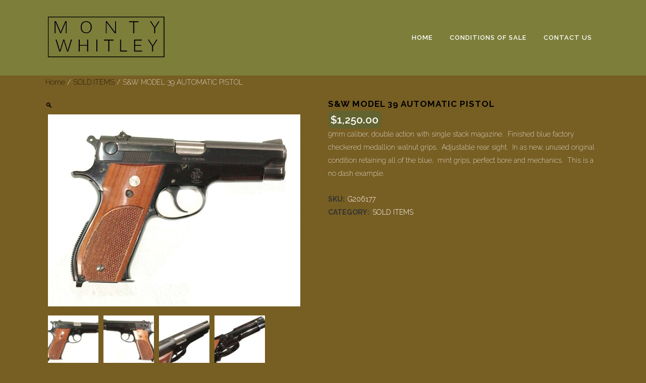

--- FILE ---
content_type: text/html; charset=UTF-8
request_url: https://montywhitley.com/product/sw-model-39-automatic-pistol/
body_size: 14226
content:
	<!DOCTYPE html>
<html lang="en-US">
<head>
	<meta charset="UTF-8" />
	
	<title>Monty Whitley, Inc. |   S&#038;W MODEL 39 AUTOMATIC PISTOL</title>

	
			
						<meta name=viewport content="width=device-width,initial-scale=1,user-scalable=no">
		
	<link rel="profile" href="https://gmpg.org/xfn/11" />
	<link rel="pingback" href="https://montywhitley.com/xmlrpc.php" />
	<link rel="shortcut icon" type="image/x-icon" href="">
	<link rel="apple-touch-icon" href=""/>
	<!--[if gte IE 9]>
		<style type="text/css">
			.gradient {
				 filter: none;
			}
		</style>
	<![endif]-->

	<link href='//fonts.googleapis.com/css?family=Raleway:100,200,300,400,600,700,800,400italic' rel='stylesheet' type='text/css'>
<meta name='robots' content='max-image-preview:large' />
	<style>img:is([sizes="auto" i], [sizes^="auto," i]) { contain-intrinsic-size: 3000px 1500px }</style>
	<link rel="alternate" type="application/rss+xml" title="Monty Whitley, Inc. &raquo; Feed" href="https://montywhitley.com/feed/" />
<link rel="alternate" type="application/rss+xml" title="Monty Whitley, Inc. &raquo; Comments Feed" href="https://montywhitley.com/comments/feed/" />
<script type="text/javascript">
/* <![CDATA[ */
window._wpemojiSettings = {"baseUrl":"https:\/\/s.w.org\/images\/core\/emoji\/16.0.1\/72x72\/","ext":".png","svgUrl":"https:\/\/s.w.org\/images\/core\/emoji\/16.0.1\/svg\/","svgExt":".svg","source":{"concatemoji":"https:\/\/montywhitley.com\/wp-includes\/js\/wp-emoji-release.min.js?ver=054f3d482cb129e93bbb27e29c84ed84"}};
/*! This file is auto-generated */
!function(s,n){var o,i,e;function c(e){try{var t={supportTests:e,timestamp:(new Date).valueOf()};sessionStorage.setItem(o,JSON.stringify(t))}catch(e){}}function p(e,t,n){e.clearRect(0,0,e.canvas.width,e.canvas.height),e.fillText(t,0,0);var t=new Uint32Array(e.getImageData(0,0,e.canvas.width,e.canvas.height).data),a=(e.clearRect(0,0,e.canvas.width,e.canvas.height),e.fillText(n,0,0),new Uint32Array(e.getImageData(0,0,e.canvas.width,e.canvas.height).data));return t.every(function(e,t){return e===a[t]})}function u(e,t){e.clearRect(0,0,e.canvas.width,e.canvas.height),e.fillText(t,0,0);for(var n=e.getImageData(16,16,1,1),a=0;a<n.data.length;a++)if(0!==n.data[a])return!1;return!0}function f(e,t,n,a){switch(t){case"flag":return n(e,"\ud83c\udff3\ufe0f\u200d\u26a7\ufe0f","\ud83c\udff3\ufe0f\u200b\u26a7\ufe0f")?!1:!n(e,"\ud83c\udde8\ud83c\uddf6","\ud83c\udde8\u200b\ud83c\uddf6")&&!n(e,"\ud83c\udff4\udb40\udc67\udb40\udc62\udb40\udc65\udb40\udc6e\udb40\udc67\udb40\udc7f","\ud83c\udff4\u200b\udb40\udc67\u200b\udb40\udc62\u200b\udb40\udc65\u200b\udb40\udc6e\u200b\udb40\udc67\u200b\udb40\udc7f");case"emoji":return!a(e,"\ud83e\udedf")}return!1}function g(e,t,n,a){var r="undefined"!=typeof WorkerGlobalScope&&self instanceof WorkerGlobalScope?new OffscreenCanvas(300,150):s.createElement("canvas"),o=r.getContext("2d",{willReadFrequently:!0}),i=(o.textBaseline="top",o.font="600 32px Arial",{});return e.forEach(function(e){i[e]=t(o,e,n,a)}),i}function t(e){var t=s.createElement("script");t.src=e,t.defer=!0,s.head.appendChild(t)}"undefined"!=typeof Promise&&(o="wpEmojiSettingsSupports",i=["flag","emoji"],n.supports={everything:!0,everythingExceptFlag:!0},e=new Promise(function(e){s.addEventListener("DOMContentLoaded",e,{once:!0})}),new Promise(function(t){var n=function(){try{var e=JSON.parse(sessionStorage.getItem(o));if("object"==typeof e&&"number"==typeof e.timestamp&&(new Date).valueOf()<e.timestamp+604800&&"object"==typeof e.supportTests)return e.supportTests}catch(e){}return null}();if(!n){if("undefined"!=typeof Worker&&"undefined"!=typeof OffscreenCanvas&&"undefined"!=typeof URL&&URL.createObjectURL&&"undefined"!=typeof Blob)try{var e="postMessage("+g.toString()+"("+[JSON.stringify(i),f.toString(),p.toString(),u.toString()].join(",")+"));",a=new Blob([e],{type:"text/javascript"}),r=new Worker(URL.createObjectURL(a),{name:"wpTestEmojiSupports"});return void(r.onmessage=function(e){c(n=e.data),r.terminate(),t(n)})}catch(e){}c(n=g(i,f,p,u))}t(n)}).then(function(e){for(var t in e)n.supports[t]=e[t],n.supports.everything=n.supports.everything&&n.supports[t],"flag"!==t&&(n.supports.everythingExceptFlag=n.supports.everythingExceptFlag&&n.supports[t]);n.supports.everythingExceptFlag=n.supports.everythingExceptFlag&&!n.supports.flag,n.DOMReady=!1,n.readyCallback=function(){n.DOMReady=!0}}).then(function(){return e}).then(function(){var e;n.supports.everything||(n.readyCallback(),(e=n.source||{}).concatemoji?t(e.concatemoji):e.wpemoji&&e.twemoji&&(t(e.twemoji),t(e.wpemoji)))}))}((window,document),window._wpemojiSettings);
/* ]]> */
</script>
<style id='wp-emoji-styles-inline-css' type='text/css'>

	img.wp-smiley, img.emoji {
		display: inline !important;
		border: none !important;
		box-shadow: none !important;
		height: 1em !important;
		width: 1em !important;
		margin: 0 0.07em !important;
		vertical-align: -0.1em !important;
		background: none !important;
		padding: 0 !important;
	}
</style>
<link rel='stylesheet' id='wp-block-library-css' href='https://montywhitley.com/wp-includes/css/dist/block-library/style.min.css?ver=054f3d482cb129e93bbb27e29c84ed84' type='text/css' media='all' />
<style id='classic-theme-styles-inline-css' type='text/css'>
/*! This file is auto-generated */
.wp-block-button__link{color:#fff;background-color:#32373c;border-radius:9999px;box-shadow:none;text-decoration:none;padding:calc(.667em + 2px) calc(1.333em + 2px);font-size:1.125em}.wp-block-file__button{background:#32373c;color:#fff;text-decoration:none}
</style>
<style id='global-styles-inline-css' type='text/css'>
:root{--wp--preset--aspect-ratio--square: 1;--wp--preset--aspect-ratio--4-3: 4/3;--wp--preset--aspect-ratio--3-4: 3/4;--wp--preset--aspect-ratio--3-2: 3/2;--wp--preset--aspect-ratio--2-3: 2/3;--wp--preset--aspect-ratio--16-9: 16/9;--wp--preset--aspect-ratio--9-16: 9/16;--wp--preset--color--black: #000000;--wp--preset--color--cyan-bluish-gray: #abb8c3;--wp--preset--color--white: #ffffff;--wp--preset--color--pale-pink: #f78da7;--wp--preset--color--vivid-red: #cf2e2e;--wp--preset--color--luminous-vivid-orange: #ff6900;--wp--preset--color--luminous-vivid-amber: #fcb900;--wp--preset--color--light-green-cyan: #7bdcb5;--wp--preset--color--vivid-green-cyan: #00d084;--wp--preset--color--pale-cyan-blue: #8ed1fc;--wp--preset--color--vivid-cyan-blue: #0693e3;--wp--preset--color--vivid-purple: #9b51e0;--wp--preset--gradient--vivid-cyan-blue-to-vivid-purple: linear-gradient(135deg,rgba(6,147,227,1) 0%,rgb(155,81,224) 100%);--wp--preset--gradient--light-green-cyan-to-vivid-green-cyan: linear-gradient(135deg,rgb(122,220,180) 0%,rgb(0,208,130) 100%);--wp--preset--gradient--luminous-vivid-amber-to-luminous-vivid-orange: linear-gradient(135deg,rgba(252,185,0,1) 0%,rgba(255,105,0,1) 100%);--wp--preset--gradient--luminous-vivid-orange-to-vivid-red: linear-gradient(135deg,rgba(255,105,0,1) 0%,rgb(207,46,46) 100%);--wp--preset--gradient--very-light-gray-to-cyan-bluish-gray: linear-gradient(135deg,rgb(238,238,238) 0%,rgb(169,184,195) 100%);--wp--preset--gradient--cool-to-warm-spectrum: linear-gradient(135deg,rgb(74,234,220) 0%,rgb(151,120,209) 20%,rgb(207,42,186) 40%,rgb(238,44,130) 60%,rgb(251,105,98) 80%,rgb(254,248,76) 100%);--wp--preset--gradient--blush-light-purple: linear-gradient(135deg,rgb(255,206,236) 0%,rgb(152,150,240) 100%);--wp--preset--gradient--blush-bordeaux: linear-gradient(135deg,rgb(254,205,165) 0%,rgb(254,45,45) 50%,rgb(107,0,62) 100%);--wp--preset--gradient--luminous-dusk: linear-gradient(135deg,rgb(255,203,112) 0%,rgb(199,81,192) 50%,rgb(65,88,208) 100%);--wp--preset--gradient--pale-ocean: linear-gradient(135deg,rgb(255,245,203) 0%,rgb(182,227,212) 50%,rgb(51,167,181) 100%);--wp--preset--gradient--electric-grass: linear-gradient(135deg,rgb(202,248,128) 0%,rgb(113,206,126) 100%);--wp--preset--gradient--midnight: linear-gradient(135deg,rgb(2,3,129) 0%,rgb(40,116,252) 100%);--wp--preset--font-size--small: 13px;--wp--preset--font-size--medium: 20px;--wp--preset--font-size--large: 36px;--wp--preset--font-size--x-large: 42px;--wp--preset--spacing--20: 0.44rem;--wp--preset--spacing--30: 0.67rem;--wp--preset--spacing--40: 1rem;--wp--preset--spacing--50: 1.5rem;--wp--preset--spacing--60: 2.25rem;--wp--preset--spacing--70: 3.38rem;--wp--preset--spacing--80: 5.06rem;--wp--preset--shadow--natural: 6px 6px 9px rgba(0, 0, 0, 0.2);--wp--preset--shadow--deep: 12px 12px 50px rgba(0, 0, 0, 0.4);--wp--preset--shadow--sharp: 6px 6px 0px rgba(0, 0, 0, 0.2);--wp--preset--shadow--outlined: 6px 6px 0px -3px rgba(255, 255, 255, 1), 6px 6px rgba(0, 0, 0, 1);--wp--preset--shadow--crisp: 6px 6px 0px rgba(0, 0, 0, 1);}:where(.is-layout-flex){gap: 0.5em;}:where(.is-layout-grid){gap: 0.5em;}body .is-layout-flex{display: flex;}.is-layout-flex{flex-wrap: wrap;align-items: center;}.is-layout-flex > :is(*, div){margin: 0;}body .is-layout-grid{display: grid;}.is-layout-grid > :is(*, div){margin: 0;}:where(.wp-block-columns.is-layout-flex){gap: 2em;}:where(.wp-block-columns.is-layout-grid){gap: 2em;}:where(.wp-block-post-template.is-layout-flex){gap: 1.25em;}:where(.wp-block-post-template.is-layout-grid){gap: 1.25em;}.has-black-color{color: var(--wp--preset--color--black) !important;}.has-cyan-bluish-gray-color{color: var(--wp--preset--color--cyan-bluish-gray) !important;}.has-white-color{color: var(--wp--preset--color--white) !important;}.has-pale-pink-color{color: var(--wp--preset--color--pale-pink) !important;}.has-vivid-red-color{color: var(--wp--preset--color--vivid-red) !important;}.has-luminous-vivid-orange-color{color: var(--wp--preset--color--luminous-vivid-orange) !important;}.has-luminous-vivid-amber-color{color: var(--wp--preset--color--luminous-vivid-amber) !important;}.has-light-green-cyan-color{color: var(--wp--preset--color--light-green-cyan) !important;}.has-vivid-green-cyan-color{color: var(--wp--preset--color--vivid-green-cyan) !important;}.has-pale-cyan-blue-color{color: var(--wp--preset--color--pale-cyan-blue) !important;}.has-vivid-cyan-blue-color{color: var(--wp--preset--color--vivid-cyan-blue) !important;}.has-vivid-purple-color{color: var(--wp--preset--color--vivid-purple) !important;}.has-black-background-color{background-color: var(--wp--preset--color--black) !important;}.has-cyan-bluish-gray-background-color{background-color: var(--wp--preset--color--cyan-bluish-gray) !important;}.has-white-background-color{background-color: var(--wp--preset--color--white) !important;}.has-pale-pink-background-color{background-color: var(--wp--preset--color--pale-pink) !important;}.has-vivid-red-background-color{background-color: var(--wp--preset--color--vivid-red) !important;}.has-luminous-vivid-orange-background-color{background-color: var(--wp--preset--color--luminous-vivid-orange) !important;}.has-luminous-vivid-amber-background-color{background-color: var(--wp--preset--color--luminous-vivid-amber) !important;}.has-light-green-cyan-background-color{background-color: var(--wp--preset--color--light-green-cyan) !important;}.has-vivid-green-cyan-background-color{background-color: var(--wp--preset--color--vivid-green-cyan) !important;}.has-pale-cyan-blue-background-color{background-color: var(--wp--preset--color--pale-cyan-blue) !important;}.has-vivid-cyan-blue-background-color{background-color: var(--wp--preset--color--vivid-cyan-blue) !important;}.has-vivid-purple-background-color{background-color: var(--wp--preset--color--vivid-purple) !important;}.has-black-border-color{border-color: var(--wp--preset--color--black) !important;}.has-cyan-bluish-gray-border-color{border-color: var(--wp--preset--color--cyan-bluish-gray) !important;}.has-white-border-color{border-color: var(--wp--preset--color--white) !important;}.has-pale-pink-border-color{border-color: var(--wp--preset--color--pale-pink) !important;}.has-vivid-red-border-color{border-color: var(--wp--preset--color--vivid-red) !important;}.has-luminous-vivid-orange-border-color{border-color: var(--wp--preset--color--luminous-vivid-orange) !important;}.has-luminous-vivid-amber-border-color{border-color: var(--wp--preset--color--luminous-vivid-amber) !important;}.has-light-green-cyan-border-color{border-color: var(--wp--preset--color--light-green-cyan) !important;}.has-vivid-green-cyan-border-color{border-color: var(--wp--preset--color--vivid-green-cyan) !important;}.has-pale-cyan-blue-border-color{border-color: var(--wp--preset--color--pale-cyan-blue) !important;}.has-vivid-cyan-blue-border-color{border-color: var(--wp--preset--color--vivid-cyan-blue) !important;}.has-vivid-purple-border-color{border-color: var(--wp--preset--color--vivid-purple) !important;}.has-vivid-cyan-blue-to-vivid-purple-gradient-background{background: var(--wp--preset--gradient--vivid-cyan-blue-to-vivid-purple) !important;}.has-light-green-cyan-to-vivid-green-cyan-gradient-background{background: var(--wp--preset--gradient--light-green-cyan-to-vivid-green-cyan) !important;}.has-luminous-vivid-amber-to-luminous-vivid-orange-gradient-background{background: var(--wp--preset--gradient--luminous-vivid-amber-to-luminous-vivid-orange) !important;}.has-luminous-vivid-orange-to-vivid-red-gradient-background{background: var(--wp--preset--gradient--luminous-vivid-orange-to-vivid-red) !important;}.has-very-light-gray-to-cyan-bluish-gray-gradient-background{background: var(--wp--preset--gradient--very-light-gray-to-cyan-bluish-gray) !important;}.has-cool-to-warm-spectrum-gradient-background{background: var(--wp--preset--gradient--cool-to-warm-spectrum) !important;}.has-blush-light-purple-gradient-background{background: var(--wp--preset--gradient--blush-light-purple) !important;}.has-blush-bordeaux-gradient-background{background: var(--wp--preset--gradient--blush-bordeaux) !important;}.has-luminous-dusk-gradient-background{background: var(--wp--preset--gradient--luminous-dusk) !important;}.has-pale-ocean-gradient-background{background: var(--wp--preset--gradient--pale-ocean) !important;}.has-electric-grass-gradient-background{background: var(--wp--preset--gradient--electric-grass) !important;}.has-midnight-gradient-background{background: var(--wp--preset--gradient--midnight) !important;}.has-small-font-size{font-size: var(--wp--preset--font-size--small) !important;}.has-medium-font-size{font-size: var(--wp--preset--font-size--medium) !important;}.has-large-font-size{font-size: var(--wp--preset--font-size--large) !important;}.has-x-large-font-size{font-size: var(--wp--preset--font-size--x-large) !important;}
:where(.wp-block-post-template.is-layout-flex){gap: 1.25em;}:where(.wp-block-post-template.is-layout-grid){gap: 1.25em;}
:where(.wp-block-columns.is-layout-flex){gap: 2em;}:where(.wp-block-columns.is-layout-grid){gap: 2em;}
:root :where(.wp-block-pullquote){font-size: 1.5em;line-height: 1.6;}
</style>
<link rel='stylesheet' id='responsive-lightbox-swipebox-css' href='https://montywhitley.com/wp-content/plugins/responsive-lightbox/assets/swipebox/swipebox.min.css?ver=2.4.6' type='text/css' media='all' />
<style id='woocommerce-inline-inline-css' type='text/css'>
.woocommerce form .form-row .required { visibility: visible; }
</style>
<link rel='stylesheet' id='default_style-css' href='https://montywhitley.com/wp-content/themes/bridge/style.css?ver=054f3d482cb129e93bbb27e29c84ed84' type='text/css' media='all' />
<link rel='stylesheet' id='font-awesome-css' href='https://montywhitley.com/wp-content/themes/bridge/css/font-awesome/css/font-awesome.min.css?ver=054f3d482cb129e93bbb27e29c84ed84' type='text/css' media='all' />
<link rel='stylesheet' id='stylesheet-css' href='https://montywhitley.com/wp-content/themes/bridge/css/stylesheet.min.css?ver=054f3d482cb129e93bbb27e29c84ed84' type='text/css' media='all' />
<link rel='stylesheet' id='woocommerce-css' href='https://montywhitley.com/wp-content/themes/bridge/css/woocommerce.min.css?ver=054f3d482cb129e93bbb27e29c84ed84' type='text/css' media='all' />
<link rel='stylesheet' id='woocommerce_responsive-css' href='https://montywhitley.com/wp-content/themes/bridge/css/woocommerce_responsive.min.css?ver=054f3d482cb129e93bbb27e29c84ed84' type='text/css' media='all' />
<link rel='stylesheet' id='mac_stylesheet-css' href='https://montywhitley.com/wp-content/themes/bridge/css/mac_stylesheet.css?ver=054f3d482cb129e93bbb27e29c84ed84' type='text/css' media='all' />
<link rel='stylesheet' id='webkit-css' href='https://montywhitley.com/wp-content/themes/bridge/css/webkit_stylesheet.css?ver=054f3d482cb129e93bbb27e29c84ed84' type='text/css' media='all' />
<link rel='stylesheet' id='style_dynamic-css' href='https://montywhitley.com/wp-content/themes/bridge/css/style_dynamic.css?ver=1671138980' type='text/css' media='all' />
<link rel='stylesheet' id='responsive-css' href='https://montywhitley.com/wp-content/themes/bridge/css/responsive.min.css?ver=054f3d482cb129e93bbb27e29c84ed84' type='text/css' media='all' />
<link rel='stylesheet' id='style_dynamic_responsive-css' href='https://montywhitley.com/wp-content/themes/bridge/css/style_dynamic_responsive.css?ver=1671138980' type='text/css' media='all' />
<link rel='stylesheet' id='js_composer_front-css' href='https://montywhitley.com/wp-content/plugins/js_composer/assets/css/js_composer.css?ver=4.3.5' type='text/css' media='all' />
<link rel='stylesheet' id='custom_css-css' href='https://montywhitley.com/wp-content/themes/bridge/css/custom_css.css?ver=1671138980' type='text/css' media='all' />
<link rel='stylesheet' id='js_composer_custom_css-css' href='https://montywhitley.com/wp-content/uploads/js_composer/custom.css?ver=4.3.5' type='text/css' media='screen' />
<script type="text/javascript" src="https://montywhitley.com/wp-includes/js/jquery/jquery.min.js?ver=3.7.1" id="jquery-core-js"></script>
<script type="text/javascript" src="https://montywhitley.com/wp-includes/js/jquery/jquery-migrate.min.js?ver=3.4.1" id="jquery-migrate-js"></script>
<script type="text/javascript" src="https://montywhitley.com/wp-content/plugins/responsive-lightbox/assets/swipebox/jquery.swipebox.min.js?ver=2.4.6" id="responsive-lightbox-swipebox-js"></script>
<script type="text/javascript" src="https://montywhitley.com/wp-includes/js/underscore.min.js?ver=1.13.7" id="underscore-js"></script>
<script type="text/javascript" src="https://montywhitley.com/wp-content/plugins/responsive-lightbox/assets/infinitescroll/infinite-scroll.pkgd.min.js?ver=054f3d482cb129e93bbb27e29c84ed84" id="responsive-lightbox-infinite-scroll-js"></script>
<script type="text/javascript" id="responsive-lightbox-js-before">
/* <![CDATA[ */
var rlArgs = {"script":"swipebox","selector":"lightbox","customEvents":"","activeGalleries":true,"animation":true,"hideCloseButtonOnMobile":false,"removeBarsOnMobile":false,"hideBars":true,"hideBarsDelay":5000,"videoMaxWidth":1080,"useSVG":true,"loopAtEnd":false,"woocommerce_gallery":true,"ajaxurl":"https:\/\/montywhitley.com\/wp-admin\/admin-ajax.php","nonce":"e5c7fd66d9","preview":false,"postId":9118,"scriptExtension":false};
/* ]]> */
</script>
<script type="text/javascript" src="https://montywhitley.com/wp-content/plugins/responsive-lightbox/js/front.js?ver=2.4.6" id="responsive-lightbox-js"></script>
<script type="text/javascript" id="wc-single-product-js-extra">
/* <![CDATA[ */
var wc_single_product_params = {"i18n_required_rating_text":"Please select a rating","review_rating_required":"yes","flexslider":{"rtl":false,"animation":"slide","smoothHeight":true,"directionNav":false,"controlNav":"thumbnails","slideshow":false,"animationSpeed":500,"animationLoop":false,"allowOneSlide":false},"zoom_enabled":"","zoom_options":[],"photoswipe_enabled":"","photoswipe_options":{"shareEl":false,"closeOnScroll":false,"history":false,"hideAnimationDuration":0,"showAnimationDuration":0},"flexslider_enabled":""};
/* ]]> */
</script>
<script type="text/javascript" src="https://montywhitley.com/wp-content/plugins/woocommerce/assets/js/frontend/single-product.min.js?ver=8.5.4" id="wc-single-product-js" defer="defer" data-wp-strategy="defer"></script>
<script type="text/javascript" src="https://montywhitley.com/wp-content/plugins/woocommerce/assets/js/jquery-blockui/jquery.blockUI.min.js?ver=2.7.0-wc.8.5.4" id="jquery-blockui-js" defer="defer" data-wp-strategy="defer"></script>
<script type="text/javascript" src="https://montywhitley.com/wp-content/plugins/woocommerce/assets/js/js-cookie/js.cookie.min.js?ver=2.1.4-wc.8.5.4" id="js-cookie-js" defer="defer" data-wp-strategy="defer"></script>
<script type="text/javascript" id="woocommerce-js-extra">
/* <![CDATA[ */
var woocommerce_params = {"ajax_url":"\/wp-admin\/admin-ajax.php","wc_ajax_url":"\/?wc-ajax=%%endpoint%%"};
/* ]]> */
</script>
<script type="text/javascript" src="https://montywhitley.com/wp-content/plugins/woocommerce/assets/js/frontend/woocommerce.min.js?ver=8.5.4" id="woocommerce-js" defer="defer" data-wp-strategy="defer"></script>
<link rel="https://api.w.org/" href="https://montywhitley.com/wp-json/" /><link rel="alternate" title="JSON" type="application/json" href="https://montywhitley.com/wp-json/wp/v2/product/9118" /><link rel="EditURI" type="application/rsd+xml" title="RSD" href="https://montywhitley.com/xmlrpc.php?rsd" />

<link rel="canonical" href="https://montywhitley.com/product/sw-model-39-automatic-pistol/" />
<link rel='shortlink' href='https://montywhitley.com/?p=9118' />
<link rel="alternate" title="oEmbed (JSON)" type="application/json+oembed" href="https://montywhitley.com/wp-json/oembed/1.0/embed?url=https%3A%2F%2Fmontywhitley.com%2Fproduct%2Fsw-model-39-automatic-pistol%2F" />
<link rel="alternate" title="oEmbed (XML)" type="text/xml+oembed" href="https://montywhitley.com/wp-json/oembed/1.0/embed?url=https%3A%2F%2Fmontywhitley.com%2Fproduct%2Fsw-model-39-automatic-pistol%2F&#038;format=xml" />
	<noscript><style>.woocommerce-product-gallery{ opacity: 1 !important; }</style></noscript>
	<style type="text/css">.recentcomments a{display:inline !important;padding:0 !important;margin:0 !important;}</style><meta name="generator" content="Powered by Visual Composer - drag and drop page builder for WordPress."/>
<!--[if IE 8]><link rel="stylesheet" type="text/css" href="https://montywhitley.com/wp-content/plugins/js_composer/assets/css/vc-ie8.css" media="screen"><![endif]--><link rel="icon" href="https://montywhitley.com/wp-content/uploads/2022/12/cropped-21457-5-32x32.jpg" sizes="32x32" />
<link rel="icon" href="https://montywhitley.com/wp-content/uploads/2022/12/cropped-21457-5-192x192.jpg" sizes="192x192" />
<link rel="apple-touch-icon" href="https://montywhitley.com/wp-content/uploads/2022/12/cropped-21457-5-180x180.jpg" />
<meta name="msapplication-TileImage" content="https://montywhitley.com/wp-content/uploads/2022/12/cropped-21457-5-270x270.jpg" />
		<style type="text/css" id="wp-custom-css">
			.wppp-select {display:none; }		</style>
			
</head>

<body data-rsssl=1 class="wp-singular product-template-default single single-product postid-9118 wp-theme-bridge theme-bridge woocommerce woocommerce-page woocommerce-no-js  qode-theme-ver-6.1 wpb-js-composer js-comp-ver-4.3.5 vc_responsive">

						<div class="wrapper">
	<div class="wrapper_inner">
	<!-- Google Analytics start -->
		<!-- Google Analytics end -->

	
<header class=" scroll_header_top_area light fixed page_header">
    <div class="header_inner clearfix">

		<div class="header_top_bottom_holder">
		<div class="header_bottom clearfix" style='' >
		    				<div class="container">
					<div class="container_inner clearfix">
			                					<div class="header_inner_left">
                        													<div class="mobile_menu_button"><span><i class="fa fa-bars"></i></span></div>
												<div class="logo_wrapper">
                            							<div class="q_logo"><a href="https://montywhitley.com/"><img class="normal" src="https://montywhitley.com/wp-content/uploads/2016/02/MontyWhitley.png" alt="Logo"/><img class="light" src="https://montywhitley.com/wp-content/uploads/2016/02/MontyWhitley.png" alt="Logo"/><img class="dark" src="https://montywhitley.com/wp-content/uploads/2016/02/MontyWhitley.png" alt="Logo"/><img class="sticky" src="https://montywhitley.com/wp-content/uploads/2016/02/MontyWhitley.png" alt="Logo"/></a></div>
                            						</div>
                                                					</div>
                    					                                                							<div class="header_inner_right">
                                <div class="side_menu_button_wrapper right">
																		                                    <div class="side_menu_button">
                                                                                                                                                            </div>
                                </div>
							</div>
												<nav class="main_menu drop_down right">
						<ul id="menu-top-menu" class=""><li id="nav-menu-item-39" class="menu-item menu-item-type-post_type menu-item-object-page menu-item-home  narrow"><a href="https://montywhitley.com/" class=""><i class="menu_icon fa blank"></i><span>Home</span><span class="plus"></span></a></li>
<li id="nav-menu-item-41" class="menu-item menu-item-type-post_type menu-item-object-page  narrow"><a href="https://montywhitley.com/conditions-of-sale/" class=""><i class="menu_icon fa blank"></i><span>Conditions of Sale</span><span class="plus"></span></a></li>
<li id="nav-menu-item-36" class="menu-item menu-item-type-post_type menu-item-object-page  narrow"><a href="https://montywhitley.com/contact-us/" class=""><i class="menu_icon fa blank"></i><span>Contact Us</span><span class="plus"></span></a></li>
</ul>						</nav>
						                        										<nav class="mobile_menu">
                        <ul id="menu-top-menu-1" class=""><li id="mobile-menu-item-39" class="menu-item menu-item-type-post_type menu-item-object-page menu-item-home "><a href="https://montywhitley.com/" class=""><span>Home</span></a><span class="mobile_arrow"><i class="fa fa-angle-right"></i><i class="fa fa-angle-down"></i></span></li>
<li id="mobile-menu-item-41" class="menu-item menu-item-type-post_type menu-item-object-page "><a href="https://montywhitley.com/conditions-of-sale/" class=""><span>Conditions of Sale</span></a><span class="mobile_arrow"><i class="fa fa-angle-right"></i><i class="fa fa-angle-down"></i></span></li>
<li id="mobile-menu-item-36" class="menu-item menu-item-type-post_type menu-item-object-page "><a href="https://montywhitley.com/contact-us/" class=""><span>Contact Us</span></a><span class="mobile_arrow"><i class="fa fa-angle-right"></i><i class="fa fa-angle-down"></i></span></li>
</ul>					</nav>
								</div>
				</div>
				</div>
	</div>
	</div>

</header>

    		<a id='back_to_top' href='#'>
			<span class="fa-stack">
				<i class="fa fa-arrow-up" style=""></i>
			</span>
		</a>
	    
			<div class="content ">
						<div class="content_inner  ">
					        	<div class="title_outer title_without_animation" data-height="250">
		<div class="title title_size_small  position_left" style="height:250px;">
			<div class="image not_responsive"></div>
										<div class="title_holder" style="padding-top:150px;height:100px;">
					<div class="container">
						<div class="container_inner clearfix">
								<div class="title_subtitle_holder" >
																	<h1><span>Shop</span></h1>
																			<span class="separator small left" ></span>
																	
																										</div>
														</div>
					</div>
				</div>
					</div>
	</div>
		
					<a id='back_to_top' href='#'>
				<span class="fa-stack">
					<i class="fa fa-angle-up " style=""></i>
				</span>
			</a>
				
				<div class="container">
			<div class="container_inner default_template_holder clearfix">
				
<div style="padding: 100px 0 20px 0;">
<nav class="woocommerce-breadcrumb" aria-label="Breadcrumb"><a href="https://montywhitley.com">Home</a>&nbsp;&#47;&nbsp;<a href="https://montywhitley.com/product-category/sold-items-2/">SOLD ITEMS</a>&nbsp;&#47;&nbsp;S&#038;W MODEL 39 AUTOMATIC PISTOL</nav></div>

<style type="text/css">
.title {
	display:none !important;
}
.amount {
	background-color:#616330;
	padding:5px;
	border-radius:10px;
	color: #fff !important;
}
</style>


<div class="woocommerce-notices-wrapper"></div>
<div itemscope itemtype="http://schema.org/Product" id="product-9118" class="post-9118 product type-product status-publish has-post-thumbnail product_cat-sold-items-2 first instock shipping-taxable purchasable product-type-simple">

	<div class="woocommerce-product-gallery woocommerce-product-gallery--with-images woocommerce-product-gallery--columns-4 images" data-columns="4" style="opacity: 0; transition: opacity .25s ease-in-out;">
	<div class="woocommerce-product-gallery__wrapper">
		<div data-thumb="https://montywhitley.com/wp-content/uploads/2018/05/20617-1-100x100.jpg" data-thumb-alt="" class="woocommerce-product-gallery__image"><a data-rel="lightbox-gallery-1" href="https://montywhitley.com/wp-content/uploads/2018/05/20617-1.jpg"><img width="500" height="380" src="https://montywhitley.com/wp-content/uploads/2018/05/20617-1-500x380.jpg" class="wp-post-image" alt="" title="20617-1" data-caption="" data-src="https://montywhitley.com/wp-content/uploads/2018/05/20617-1.jpg" data-large_image="https://montywhitley.com/wp-content/uploads/2018/05/20617-1.jpg" data-large_image_width="1344" data-large_image_height="1024" decoding="async" fetchpriority="high" srcset="https://montywhitley.com/wp-content/uploads/2018/05/20617-1-500x381.jpg 500w, https://montywhitley.com/wp-content/uploads/2018/05/20617-1-300x229.jpg 300w, https://montywhitley.com/wp-content/uploads/2018/05/20617-1-768x585.jpg 768w, https://montywhitley.com/wp-content/uploads/2018/05/20617-1-1024x780.jpg 1024w, https://montywhitley.com/wp-content/uploads/2018/05/20617-1-700x533.jpg 700w, https://montywhitley.com/wp-content/uploads/2018/05/20617-1-120x91.jpg 120w, https://montywhitley.com/wp-content/uploads/2018/05/20617-1.jpg 1344w" sizes="(max-width: 500px) 100vw, 500px" /></a></div><div data-thumb="https://montywhitley.com/wp-content/uploads/2018/05/20617-1-100x100.jpg" data-thumb-alt="" class="woocommerce-product-gallery__image"><a data-rel="lightbox-gallery-1" href="https://montywhitley.com/wp-content/uploads/2018/05/20617-1.jpg"><img width="100" height="100" src="https://montywhitley.com/wp-content/uploads/2018/05/20617-1-100x100.jpg" class="" alt="" title="20617-1" data-caption="" data-src="https://montywhitley.com/wp-content/uploads/2018/05/20617-1.jpg" data-large_image="https://montywhitley.com/wp-content/uploads/2018/05/20617-1.jpg" data-large_image_width="1344" data-large_image_height="1024" decoding="async" srcset="https://montywhitley.com/wp-content/uploads/2018/05/20617-1-100x100.jpg 100w, https://montywhitley.com/wp-content/uploads/2018/05/20617-1-150x150.jpg 150w, https://montywhitley.com/wp-content/uploads/2018/05/20617-1-570x570.jpg 570w, https://montywhitley.com/wp-content/uploads/2018/05/20617-1-500x500.jpg 500w, https://montywhitley.com/wp-content/uploads/2018/05/20617-1-1000x1000.jpg 1000w" sizes="(max-width: 100px) 100vw, 100px" /></a></div><div data-thumb="https://montywhitley.com/wp-content/uploads/2018/05/20617-2-100x100.jpg" data-thumb-alt="" class="woocommerce-product-gallery__image"><a data-rel="lightbox-gallery-1" href="https://montywhitley.com/wp-content/uploads/2018/05/20617-2.jpg"><img width="100" height="100" src="https://montywhitley.com/wp-content/uploads/2018/05/20617-2-100x100.jpg" class="" alt="" title="20617-2" data-caption="" data-src="https://montywhitley.com/wp-content/uploads/2018/05/20617-2.jpg" data-large_image="https://montywhitley.com/wp-content/uploads/2018/05/20617-2.jpg" data-large_image_width="1344" data-large_image_height="1024" decoding="async" srcset="https://montywhitley.com/wp-content/uploads/2018/05/20617-2-100x100.jpg 100w, https://montywhitley.com/wp-content/uploads/2018/05/20617-2-150x150.jpg 150w, https://montywhitley.com/wp-content/uploads/2018/05/20617-2-570x570.jpg 570w, https://montywhitley.com/wp-content/uploads/2018/05/20617-2-500x500.jpg 500w, https://montywhitley.com/wp-content/uploads/2018/05/20617-2-1000x1000.jpg 1000w" sizes="(max-width: 100px) 100vw, 100px" /></a></div><div data-thumb="https://montywhitley.com/wp-content/uploads/2018/05/20617-4-100x100.jpg" data-thumb-alt="" class="woocommerce-product-gallery__image"><a data-rel="lightbox-gallery-1" href="https://montywhitley.com/wp-content/uploads/2018/05/20617-4.jpg"><img width="100" height="100" src="https://montywhitley.com/wp-content/uploads/2018/05/20617-4-100x100.jpg" class="" alt="" title="20617-4" data-caption="" data-src="https://montywhitley.com/wp-content/uploads/2018/05/20617-4.jpg" data-large_image="https://montywhitley.com/wp-content/uploads/2018/05/20617-4.jpg" data-large_image_width="1344" data-large_image_height="1024" decoding="async" loading="lazy" srcset="https://montywhitley.com/wp-content/uploads/2018/05/20617-4-100x100.jpg 100w, https://montywhitley.com/wp-content/uploads/2018/05/20617-4-150x150.jpg 150w, https://montywhitley.com/wp-content/uploads/2018/05/20617-4-570x570.jpg 570w, https://montywhitley.com/wp-content/uploads/2018/05/20617-4-500x500.jpg 500w, https://montywhitley.com/wp-content/uploads/2018/05/20617-4-1000x1000.jpg 1000w" sizes="auto, (max-width: 100px) 100vw, 100px" /></a></div><div data-thumb="https://montywhitley.com/wp-content/uploads/2018/05/20617-5-100x100.jpg" data-thumb-alt="" class="woocommerce-product-gallery__image"><a data-rel="lightbox-gallery-1" href="https://montywhitley.com/wp-content/uploads/2018/05/20617-5.jpg"><img width="100" height="100" src="https://montywhitley.com/wp-content/uploads/2018/05/20617-5-100x100.jpg" class="" alt="" title="20617-5" data-caption="" data-src="https://montywhitley.com/wp-content/uploads/2018/05/20617-5.jpg" data-large_image="https://montywhitley.com/wp-content/uploads/2018/05/20617-5.jpg" data-large_image_width="1344" data-large_image_height="1024" decoding="async" loading="lazy" srcset="https://montywhitley.com/wp-content/uploads/2018/05/20617-5-100x100.jpg 100w, https://montywhitley.com/wp-content/uploads/2018/05/20617-5-150x150.jpg 150w, https://montywhitley.com/wp-content/uploads/2018/05/20617-5-570x570.jpg 570w, https://montywhitley.com/wp-content/uploads/2018/05/20617-5-500x500.jpg 500w, https://montywhitley.com/wp-content/uploads/2018/05/20617-5-1000x1000.jpg 1000w" sizes="auto, (max-width: 100px) 100vw, 100px" /></a></div><div data-thumb="https://montywhitley.com/wp-content/uploads/2018/05/20617-6-100x100.jpg" data-thumb-alt="" class="woocommerce-product-gallery__image"><a data-rel="lightbox-gallery-1" href="https://montywhitley.com/wp-content/uploads/2018/05/20617-6.jpg"><img width="100" height="100" src="https://montywhitley.com/wp-content/uploads/2018/05/20617-6-100x100.jpg" class="" alt="" title="20617-6" data-caption="" data-src="https://montywhitley.com/wp-content/uploads/2018/05/20617-6.jpg" data-large_image="https://montywhitley.com/wp-content/uploads/2018/05/20617-6.jpg" data-large_image_width="1344" data-large_image_height="1024" decoding="async" loading="lazy" srcset="https://montywhitley.com/wp-content/uploads/2018/05/20617-6-100x100.jpg 100w, https://montywhitley.com/wp-content/uploads/2018/05/20617-6-150x150.jpg 150w, https://montywhitley.com/wp-content/uploads/2018/05/20617-6-570x570.jpg 570w, https://montywhitley.com/wp-content/uploads/2018/05/20617-6-500x500.jpg 500w, https://montywhitley.com/wp-content/uploads/2018/05/20617-6-1000x1000.jpg 1000w" sizes="auto, (max-width: 100px) 100vw, 100px" /></a></div><div data-thumb="https://montywhitley.com/wp-content/uploads/2018/05/20617-7-100x100.jpg" data-thumb-alt="" class="woocommerce-product-gallery__image"><a data-rel="lightbox-gallery-1" href="https://montywhitley.com/wp-content/uploads/2018/05/20617-7.jpg"><img width="100" height="100" src="https://montywhitley.com/wp-content/uploads/2018/05/20617-7-100x100.jpg" class="" alt="" title="20617-7" data-caption="" data-src="https://montywhitley.com/wp-content/uploads/2018/05/20617-7.jpg" data-large_image="https://montywhitley.com/wp-content/uploads/2018/05/20617-7.jpg" data-large_image_width="1344" data-large_image_height="1024" decoding="async" loading="lazy" srcset="https://montywhitley.com/wp-content/uploads/2018/05/20617-7-100x100.jpg 100w, https://montywhitley.com/wp-content/uploads/2018/05/20617-7-150x150.jpg 150w, https://montywhitley.com/wp-content/uploads/2018/05/20617-7-570x570.jpg 570w, https://montywhitley.com/wp-content/uploads/2018/05/20617-7-500x500.jpg 500w, https://montywhitley.com/wp-content/uploads/2018/05/20617-7-1000x1000.jpg 1000w" sizes="auto, (max-width: 100px) 100vw, 100px" /></a></div><div data-thumb="https://montywhitley.com/wp-content/uploads/2018/05/20617-8-100x100.jpg" data-thumb-alt="" class="woocommerce-product-gallery__image"><a data-rel="lightbox-gallery-1" href="https://montywhitley.com/wp-content/uploads/2018/05/20617-8.jpg"><img width="100" height="100" src="https://montywhitley.com/wp-content/uploads/2018/05/20617-8-100x100.jpg" class="" alt="" title="20617-8" data-caption="" data-src="https://montywhitley.com/wp-content/uploads/2018/05/20617-8.jpg" data-large_image="https://montywhitley.com/wp-content/uploads/2018/05/20617-8.jpg" data-large_image_width="1344" data-large_image_height="1024" decoding="async" loading="lazy" srcset="https://montywhitley.com/wp-content/uploads/2018/05/20617-8-100x100.jpg 100w, https://montywhitley.com/wp-content/uploads/2018/05/20617-8-150x150.jpg 150w, https://montywhitley.com/wp-content/uploads/2018/05/20617-8-570x570.jpg 570w, https://montywhitley.com/wp-content/uploads/2018/05/20617-8-500x500.jpg 500w, https://montywhitley.com/wp-content/uploads/2018/05/20617-8-1000x1000.jpg 1000w" sizes="auto, (max-width: 100px) 100vw, 100px" /></a></div><div data-thumb="https://montywhitley.com/wp-content/uploads/2018/05/20617-9-100x100.jpg" data-thumb-alt="" class="woocommerce-product-gallery__image"><a data-rel="lightbox-gallery-1" href="https://montywhitley.com/wp-content/uploads/2018/05/20617-9.jpg"><img width="100" height="100" src="https://montywhitley.com/wp-content/uploads/2018/05/20617-9-100x100.jpg" class="" alt="" title="20617-9" data-caption="" data-src="https://montywhitley.com/wp-content/uploads/2018/05/20617-9.jpg" data-large_image="https://montywhitley.com/wp-content/uploads/2018/05/20617-9.jpg" data-large_image_width="1344" data-large_image_height="1024" decoding="async" loading="lazy" srcset="https://montywhitley.com/wp-content/uploads/2018/05/20617-9-100x100.jpg 100w, https://montywhitley.com/wp-content/uploads/2018/05/20617-9-150x150.jpg 150w, https://montywhitley.com/wp-content/uploads/2018/05/20617-9-570x570.jpg 570w, https://montywhitley.com/wp-content/uploads/2018/05/20617-9-500x500.jpg 500w, https://montywhitley.com/wp-content/uploads/2018/05/20617-9-1000x1000.jpg 1000w" sizes="auto, (max-width: 100px) 100vw, 100px" /></a></div><div data-thumb="https://montywhitley.com/wp-content/uploads/2018/05/20617-10-100x100.jpg" data-thumb-alt="" class="woocommerce-product-gallery__image"><a data-rel="lightbox-gallery-1" href="https://montywhitley.com/wp-content/uploads/2018/05/20617-10.jpg"><img width="100" height="100" src="https://montywhitley.com/wp-content/uploads/2018/05/20617-10-100x100.jpg" class="" alt="" title="20617-10" data-caption="" data-src="https://montywhitley.com/wp-content/uploads/2018/05/20617-10.jpg" data-large_image="https://montywhitley.com/wp-content/uploads/2018/05/20617-10.jpg" data-large_image_width="1083" data-large_image_height="1024" decoding="async" loading="lazy" srcset="https://montywhitley.com/wp-content/uploads/2018/05/20617-10-100x100.jpg 100w, https://montywhitley.com/wp-content/uploads/2018/05/20617-10-150x150.jpg 150w, https://montywhitley.com/wp-content/uploads/2018/05/20617-10-570x570.jpg 570w, https://montywhitley.com/wp-content/uploads/2018/05/20617-10-500x500.jpg 500w, https://montywhitley.com/wp-content/uploads/2018/05/20617-10-1000x1000.jpg 1000w" sizes="auto, (max-width: 100px) 100vw, 100px" /></a></div>	</div>
</div>

	<div class="summary entry-summary">
            <div class="clearfix">
		<h1 class="product_title entry-title">S&#038;W MODEL 39 AUTOMATIC PISTOL</h1><p class="price"><span class="woocommerce-Price-amount amount"><bdi><span class="woocommerce-Price-currencySymbol">&#36;</span>1,250.00</bdi></span></p>
<div class="woocommerce-product-details__short-description">
	<p>9mm caliber, double action with single stack magazine.  Finished blue factory checkered medallion walnut grips.  Adjustable rear sight.  In as new, unused original condition retaining all of the blue,  mint grips, perfect bore and mechanics.  This is a no dash example.</p>
</div>



	
	<form class="cart" method="post" enctype='multipart/form-data'>
	 	
	 	<div class="quantity"><input type="text" step="1" min="1"  name="quantity" value="1" title="Qty" class="input-text qty text" size="4" /></div>
	 	<input type="hidden" name="add-to-cart" value="9118" />

	 	<button type="submit" class="single_add_to_cart_button qbutton button alt">Add to cart</button>

			</form>

	
<div class="product_meta">

	
	
		<span class="sku_wrapper">SKU: <span class="sku">G206177</span></span>

	
	<span class="posted_in">Category: <a href="https://montywhitley.com/product-category/sold-items-2/" rel="tag">SOLD ITEMS</a></span>
	
	
</div>
	</div><!-- .summary -->

	</div>
	<div class="related products">

		<h4>Related Products</h4>

		<ul class="products clearfix">
			
				<li class="first post-324 product type-product status-publish has-post-thumbnail product_cat-sold-items-2  instock shipping-taxable purchasable product-type-simple">

	<a href="https://montywhitley.com/product/french-percussion-folding-trigger-boxlock-pistol/" class="woocommerce-LoopProduct-link woocommerce-loop-product__link">        <div class="top-product-section">

            <a href="https://montywhitley.com/product/french-percussion-folding-trigger-boxlock-pistol/" class="product-category">
                <span class="image-wrapper">
                <img width="500" height="381" src="https://montywhitley.com/wp-content/uploads/2015/01/19412-1-500x381.jpg" class="attachment-woocommerce_thumbnail size-woocommerce_thumbnail" alt="" decoding="async" loading="lazy" srcset="https://montywhitley.com/wp-content/uploads/2015/01/19412-1-500x381.jpg 500w, https://montywhitley.com/wp-content/uploads/2015/01/19412-1-300x229.jpg 300w, https://montywhitley.com/wp-content/uploads/2015/01/19412-1-1024x780.jpg 1024w, https://montywhitley.com/wp-content/uploads/2015/01/19412-1-700x533.jpg 700w, https://montywhitley.com/wp-content/uploads/2015/01/19412-1-120x91.jpg 120w, https://montywhitley.com/wp-content/uploads/2015/01/19412-1.jpg 1344w" sizes="auto, (max-width: 500px) 100vw, 500px" />                </span>
            </a>

			
        </div>

        <a href="https://montywhitley.com/product/french-percussion-folding-trigger-boxlock-pistol/" class="product-category">
            <h6>FRENCH PERCUSSION FOLDING TRIGGER BOXLOCK  PISTOL</h6>

            
	<span class="price"><span class="woocommerce-Price-amount amount"><bdi><span class="woocommerce-Price-currencySymbol">&#36;</span>650.00</bdi></span></span>
        </a>

        </a>
</li>
			
				<li class="post-192 product type-product status-publish has-post-thumbnail product_cat-sold-items-2 last instock shipping-taxable purchasable product-type-simple">

	<a href="https://montywhitley.com/product/german-1879-reichs-revolver/" class="woocommerce-LoopProduct-link woocommerce-loop-product__link">        <div class="top-product-section">

            <a href="https://montywhitley.com/product/german-1879-reichs-revolver/" class="product-category">
                <span class="image-wrapper">
                <img width="500" height="381" src="https://montywhitley.com/wp-content/uploads/2015/01/20769-2-500x381.jpg" class="attachment-woocommerce_thumbnail size-woocommerce_thumbnail" alt="" decoding="async" loading="lazy" srcset="https://montywhitley.com/wp-content/uploads/2015/01/20769-2-500x381.jpg 500w, https://montywhitley.com/wp-content/uploads/2015/01/20769-2-300x229.jpg 300w, https://montywhitley.com/wp-content/uploads/2015/01/20769-2-768x585.jpg 768w, https://montywhitley.com/wp-content/uploads/2015/01/20769-2-1024x780.jpg 1024w, https://montywhitley.com/wp-content/uploads/2015/01/20769-2-700x533.jpg 700w, https://montywhitley.com/wp-content/uploads/2015/01/20769-2-120x91.jpg 120w, https://montywhitley.com/wp-content/uploads/2015/01/20769-2.jpg 1344w" sizes="auto, (max-width: 500px) 100vw, 500px" />                </span>
            </a>

			
        </div>

        <a href="https://montywhitley.com/product/german-1879-reichs-revolver/" class="product-category">
            <h6>GERMAN 1879 REICHS REVOLVER</h6>

            
	<span class="price"><span class="woocommerce-Price-amount amount"><bdi><span class="woocommerce-Price-currencySymbol">&#36;</span>2,195.00</bdi></span></span>
        </a>

        </a>
</li>
			
				<li class="first post-66 product type-product status-publish has-post-thumbnail product_cat-sold-items-2  instock shipping-taxable purchasable product-type-simple">

	<a href="https://montywhitley.com/product/british-beaumont-adams-36-caliber-revolver/" class="woocommerce-LoopProduct-link woocommerce-loop-product__link">        <div class="top-product-section">

            <a href="https://montywhitley.com/product/british-beaumont-adams-36-caliber-revolver/" class="product-category">
                <span class="image-wrapper">
                <img width="500" height="381" src="https://montywhitley.com/wp-content/uploads/2015/01/139878971253376500-500x381.jpg" class="attachment-woocommerce_thumbnail size-woocommerce_thumbnail" alt="" decoding="async" loading="lazy" srcset="https://montywhitley.com/wp-content/uploads/2015/01/139878971253376500-500x381.jpg 500w, https://montywhitley.com/wp-content/uploads/2015/01/139878971253376500-300x229.jpg 300w, https://montywhitley.com/wp-content/uploads/2015/01/139878971253376500-1024x780.jpg 1024w, https://montywhitley.com/wp-content/uploads/2015/01/139878971253376500-700x533.jpg 700w, https://montywhitley.com/wp-content/uploads/2015/01/139878971253376500-120x91.jpg 120w, https://montywhitley.com/wp-content/uploads/2015/01/139878971253376500.jpg 1344w" sizes="auto, (max-width: 500px) 100vw, 500px" />                </span>
            </a>

			
        </div>

        <a href="https://montywhitley.com/product/british-beaumont-adams-36-caliber-revolver/" class="product-category">
            <h6>British Beaumont Adams .36 Caliber Revolver</h6>

            
	<span class="price"><span class="woocommerce-Price-amount amount"><bdi><span class="woocommerce-Price-currencySymbol">&#36;</span>1,295.00</bdi></span></span>
        </a>

        </a>
</li>
			
				<li class="post-366 product type-product status-publish has-post-thumbnail product_cat-sold-items-2 last instock shipping-taxable purchasable product-type-simple">

	<a href="https://montywhitley.com/product/rare-factory-engraved-gold-plated-webley-ric-cased-revolover/" class="woocommerce-LoopProduct-link woocommerce-loop-product__link">        <div class="top-product-section">

            <a href="https://montywhitley.com/product/rare-factory-engraved-gold-plated-webley-ric-cased-revolover/" class="product-category">
                <span class="image-wrapper">
                <img width="425" height="324" src="https://montywhitley.com/wp-content/uploads/2015/01/135188148009681100.jpg" class="attachment-woocommerce_thumbnail size-woocommerce_thumbnail" alt="" decoding="async" loading="lazy" srcset="https://montywhitley.com/wp-content/uploads/2015/01/135188148009681100.jpg 425w, https://montywhitley.com/wp-content/uploads/2015/01/135188148009681100-300x229.jpg 300w, https://montywhitley.com/wp-content/uploads/2015/01/135188148009681100-120x91.jpg 120w" sizes="auto, (max-width: 425px) 100vw, 425px" />                </span>
            </a>

			
        </div>

        <a href="https://montywhitley.com/product/rare-factory-engraved-gold-plated-webley-ric-cased-revolover/" class="product-category">
            <h6>RARE FACTORY ENGRAVED &#038; GOLD PLATED WEBLEY RIC CASED REVOLOVER</h6>

            
	<span class="price"><span class="woocommerce-Price-amount amount"><bdi><span class="woocommerce-Price-currencySymbol">&#36;</span>10,950.00</bdi></span></span>
        </a>

        </a>
</li>
			
		</ul>

	</div>


	<meta itemprop="url" content="https://montywhitley.com/product/sw-model-39-automatic-pistol/" />

</div><!-- #product-9118 -->

			</div>
		</div>
			
	</div>
</div>
	<footer >
		<div class="footer_inner clearfix">
				<div class="footer_top_holder">
			<div class="footer_top">
								<div class="container">
					<div class="container_inner">
																	<div class="two_columns_50_50 clearfix">
								<div class="column1">
									<div class="column_inner">
										<div id="text-2" class="widget widget_text"><h5>Monty Whitley Caledonia Consignments LLC</h5>			<div class="textwidget"><p>For an appointment or information please call:<br/>
<strong style="color:#fff;">(717) 765-4333</strong>.</p>

<p style="padding-top:25px;">PO Box 107<br/>
Waynesboro PA 17268</p>
</div>
		</div>									</div>
								</div>
								<div class="column2">
									<div class="column_inner">
										<div id="text-3" class="widget widget_text">			<div class="textwidget"><div style="float:right; padding-top:150px;">
Web Development by <a href="http://www.cermaktech.com/">CermakTech.com</a>
</div></div>
		</div>									</div>
								</div>
							</div>
															</div>
				</div>
							</div>
		</div>
						<div class="footer_bottom_holder">
			<div class="footer_bottom">
							</div>
		</div>
				</div>
	</footer>
</div>
</div>
<script type="speculationrules">
{"prefetch":[{"source":"document","where":{"and":[{"href_matches":"\/*"},{"not":{"href_matches":["\/wp-*.php","\/wp-admin\/*","\/wp-content\/uploads\/*","\/wp-content\/*","\/wp-content\/plugins\/*","\/wp-content\/themes\/bridge\/*","\/*\\?(.+)"]}},{"not":{"selector_matches":"a[rel~=\"nofollow\"]"}},{"not":{"selector_matches":".no-prefetch, .no-prefetch a"}}]},"eagerness":"conservative"}]}
</script>
<script type="application/ld+json">{"@context":"https:\/\/schema.org\/","@graph":[{"@context":"https:\/\/schema.org\/","@type":"BreadcrumbList","itemListElement":[{"@type":"ListItem","position":1,"item":{"name":"Home","@id":"https:\/\/montywhitley.com"}},{"@type":"ListItem","position":2,"item":{"name":"SOLD ITEMS","@id":"https:\/\/montywhitley.com\/product-category\/sold-items-2\/"}},{"@type":"ListItem","position":3,"item":{"name":"S&amp;#038;W MODEL 39 AUTOMATIC PISTOL","@id":"https:\/\/montywhitley.com\/product\/sw-model-39-automatic-pistol\/"}}]},{"@context":"https:\/\/schema.org\/","@type":"Product","@id":"https:\/\/montywhitley.com\/product\/sw-model-39-automatic-pistol\/#product","name":"S&amp;amp;W MODEL 39 AUTOMATIC PISTOL","url":"https:\/\/montywhitley.com\/product\/sw-model-39-automatic-pistol\/","description":"9mm caliber, double action with single stack magazine. \u00a0Finished blue factory checkered medallion walnut grips. \u00a0Adjustable rear sight. \u00a0In as new, unused original condition retaining all of the blue, \u00a0mint grips, perfect bore and mechanics. \u00a0This is a no dash example.","image":"https:\/\/montywhitley.com\/wp-content\/uploads\/2018\/05\/20617-1.jpg","sku":"G206177","offers":[{"@type":"Offer","price":"1250.00","priceValidUntil":"2027-12-31","priceSpecification":{"price":"1250.00","priceCurrency":"USD","valueAddedTaxIncluded":"false"},"priceCurrency":"USD","availability":"http:\/\/schema.org\/InStock","url":"https:\/\/montywhitley.com\/product\/sw-model-39-automatic-pistol\/","seller":{"@type":"Organization","name":"Monty Whitley, Inc.","url":"https:\/\/montywhitley.com"}}]}]}</script>	<script type='text/javascript'>
		(function () {
			var c = document.body.className;
			c = c.replace(/woocommerce-no-js/, 'woocommerce-js');
			document.body.className = c;
		})();
	</script>
	<link rel='stylesheet' id='wc-blocks-style-css' href='https://montywhitley.com/wp-content/plugins/woocommerce/assets/client/blocks/wc-blocks.css?ver=11.8.0-dev' type='text/css' media='all' />
<script type="text/javascript" src="https://montywhitley.com/wp-content/plugins/woocommerce/assets/js/sourcebuster/sourcebuster.min.js?ver=8.5.4" id="sourcebuster-js-js"></script>
<script type="text/javascript" id="wc-order-attribution-js-extra">
/* <![CDATA[ */
var wc_order_attribution = {"params":{"lifetime":1.0000000000000000818030539140313095458623138256371021270751953125e-5,"session":30,"ajaxurl":"https:\/\/montywhitley.com\/wp-admin\/admin-ajax.php","prefix":"wc_order_attribution_","allowTracking":"yes"}};
/* ]]> */
</script>
<script type="text/javascript" src="https://montywhitley.com/wp-content/plugins/woocommerce/assets/js/frontend/order-attribution.min.js?ver=8.5.4" id="wc-order-attribution-js"></script>
<script type="text/javascript" src="https://montywhitley.com/wp-includes/js/dist/vendor/react.min.js?ver=18.3.1.1" id="react-js"></script>
<script type="text/javascript" src="https://montywhitley.com/wp-includes/js/dist/vendor/react-jsx-runtime.min.js?ver=18.3.1" id="react-jsx-runtime-js"></script>
<script type="text/javascript" src="https://montywhitley.com/wp-includes/js/dist/hooks.min.js?ver=4d63a3d491d11ffd8ac6" id="wp-hooks-js"></script>
<script type="text/javascript" src="https://montywhitley.com/wp-includes/js/dist/deprecated.min.js?ver=e1f84915c5e8ae38964c" id="wp-deprecated-js"></script>
<script type="text/javascript" src="https://montywhitley.com/wp-includes/js/dist/dom.min.js?ver=80bd57c84b45cf04f4ce" id="wp-dom-js"></script>
<script type="text/javascript" src="https://montywhitley.com/wp-includes/js/dist/vendor/react-dom.min.js?ver=18.3.1.1" id="react-dom-js"></script>
<script type="text/javascript" src="https://montywhitley.com/wp-includes/js/dist/escape-html.min.js?ver=6561a406d2d232a6fbd2" id="wp-escape-html-js"></script>
<script type="text/javascript" src="https://montywhitley.com/wp-includes/js/dist/element.min.js?ver=a4eeeadd23c0d7ab1d2d" id="wp-element-js"></script>
<script type="text/javascript" src="https://montywhitley.com/wp-includes/js/dist/is-shallow-equal.min.js?ver=e0f9f1d78d83f5196979" id="wp-is-shallow-equal-js"></script>
<script type="text/javascript" src="https://montywhitley.com/wp-includes/js/dist/i18n.min.js?ver=5e580eb46a90c2b997e6" id="wp-i18n-js"></script>
<script type="text/javascript" id="wp-i18n-js-after">
/* <![CDATA[ */
wp.i18n.setLocaleData( { 'text direction\u0004ltr': [ 'ltr' ] } );
/* ]]> */
</script>
<script type="text/javascript" src="https://montywhitley.com/wp-includes/js/dist/keycodes.min.js?ver=034ff647a54b018581d3" id="wp-keycodes-js"></script>
<script type="text/javascript" src="https://montywhitley.com/wp-includes/js/dist/priority-queue.min.js?ver=9c21c957c7e50ffdbf48" id="wp-priority-queue-js"></script>
<script type="text/javascript" src="https://montywhitley.com/wp-includes/js/dist/compose.min.js?ver=84bcf832a5c99203f3db" id="wp-compose-js"></script>
<script type="text/javascript" src="https://montywhitley.com/wp-includes/js/dist/private-apis.min.js?ver=0f8478f1ba7e0eea562b" id="wp-private-apis-js"></script>
<script type="text/javascript" src="https://montywhitley.com/wp-includes/js/dist/redux-routine.min.js?ver=8bb92d45458b29590f53" id="wp-redux-routine-js"></script>
<script type="text/javascript" src="https://montywhitley.com/wp-includes/js/dist/data.min.js?ver=fe6c4835cd00e12493c3" id="wp-data-js"></script>
<script type="text/javascript" id="wp-data-js-after">
/* <![CDATA[ */
( function() {
	var userId = 0;
	var storageKey = "WP_DATA_USER_" + userId;
	wp.data
		.use( wp.data.plugins.persistence, { storageKey: storageKey } );
} )();
/* ]]> */
</script>
<script type="text/javascript" src="https://montywhitley.com/wp-includes/js/dist/vendor/lodash.min.js?ver=4.17.21" id="lodash-js"></script>
<script type="text/javascript" id="lodash-js-after">
/* <![CDATA[ */
window.lodash = _.noConflict();
/* ]]> */
</script>
<script type="text/javascript" src="https://montywhitley.com/wp-includes/js/dist/vendor/wp-polyfill.min.js?ver=3.15.0" id="wp-polyfill-js"></script>
<script type="text/javascript" src="https://montywhitley.com/wp-content/plugins/woocommerce/assets/client/blocks/wc-blocks-registry.js?ver=1c879273bd5c193cad0a" id="wc-blocks-registry-js"></script>
<script type="text/javascript" src="https://montywhitley.com/wp-includes/js/dist/url.min.js?ver=c2964167dfe2477c14ea" id="wp-url-js"></script>
<script type="text/javascript" src="https://montywhitley.com/wp-includes/js/dist/api-fetch.min.js?ver=3623a576c78df404ff20" id="wp-api-fetch-js"></script>
<script type="text/javascript" id="wp-api-fetch-js-after">
/* <![CDATA[ */
wp.apiFetch.use( wp.apiFetch.createRootURLMiddleware( "https://montywhitley.com/wp-json/" ) );
wp.apiFetch.nonceMiddleware = wp.apiFetch.createNonceMiddleware( "2561b8a7a7" );
wp.apiFetch.use( wp.apiFetch.nonceMiddleware );
wp.apiFetch.use( wp.apiFetch.mediaUploadMiddleware );
wp.apiFetch.nonceEndpoint = "https://montywhitley.com/wp-admin/admin-ajax.php?action=rest-nonce";
/* ]]> */
</script>
<script type="text/javascript" id="wc-settings-js-before">
/* <![CDATA[ */
var wcSettings = wcSettings || JSON.parse( decodeURIComponent( '%7B%22shippingCostRequiresAddress%22%3Afalse%2C%22adminUrl%22%3A%22https%3A%5C%2F%5C%2Fmontywhitley.com%5C%2Fwp-admin%5C%2F%22%2C%22countries%22%3A%7B%22AF%22%3A%22Afghanistan%22%2C%22AX%22%3A%22%5Cu00c5land%20Islands%22%2C%22AL%22%3A%22Albania%22%2C%22DZ%22%3A%22Algeria%22%2C%22AS%22%3A%22American%20Samoa%22%2C%22AD%22%3A%22Andorra%22%2C%22AO%22%3A%22Angola%22%2C%22AI%22%3A%22Anguilla%22%2C%22AQ%22%3A%22Antarctica%22%2C%22AG%22%3A%22Antigua%20and%20Barbuda%22%2C%22AR%22%3A%22Argentina%22%2C%22AM%22%3A%22Armenia%22%2C%22AW%22%3A%22Aruba%22%2C%22AU%22%3A%22Australia%22%2C%22AT%22%3A%22Austria%22%2C%22AZ%22%3A%22Azerbaijan%22%2C%22BS%22%3A%22Bahamas%22%2C%22BH%22%3A%22Bahrain%22%2C%22BD%22%3A%22Bangladesh%22%2C%22BB%22%3A%22Barbados%22%2C%22BY%22%3A%22Belarus%22%2C%22PW%22%3A%22Belau%22%2C%22BE%22%3A%22Belgium%22%2C%22BZ%22%3A%22Belize%22%2C%22BJ%22%3A%22Benin%22%2C%22BM%22%3A%22Bermuda%22%2C%22BT%22%3A%22Bhutan%22%2C%22BO%22%3A%22Bolivia%22%2C%22BQ%22%3A%22Bonaire%2C%20Saint%20Eustatius%20and%20Saba%22%2C%22BA%22%3A%22Bosnia%20and%20Herzegovina%22%2C%22BW%22%3A%22Botswana%22%2C%22BV%22%3A%22Bouvet%20Island%22%2C%22BR%22%3A%22Brazil%22%2C%22IO%22%3A%22British%20Indian%20Ocean%20Territory%22%2C%22BN%22%3A%22Brunei%22%2C%22BG%22%3A%22Bulgaria%22%2C%22BF%22%3A%22Burkina%20Faso%22%2C%22BI%22%3A%22Burundi%22%2C%22KH%22%3A%22Cambodia%22%2C%22CM%22%3A%22Cameroon%22%2C%22CA%22%3A%22Canada%22%2C%22CV%22%3A%22Cape%20Verde%22%2C%22KY%22%3A%22Cayman%20Islands%22%2C%22CF%22%3A%22Central%20African%20Republic%22%2C%22TD%22%3A%22Chad%22%2C%22CL%22%3A%22Chile%22%2C%22CN%22%3A%22China%22%2C%22CX%22%3A%22Christmas%20Island%22%2C%22CC%22%3A%22Cocos%20%28Keeling%29%20Islands%22%2C%22CO%22%3A%22Colombia%22%2C%22KM%22%3A%22Comoros%22%2C%22CG%22%3A%22Congo%20%28Brazzaville%29%22%2C%22CD%22%3A%22Congo%20%28Kinshasa%29%22%2C%22CK%22%3A%22Cook%20Islands%22%2C%22CR%22%3A%22Costa%20Rica%22%2C%22HR%22%3A%22Croatia%22%2C%22CU%22%3A%22Cuba%22%2C%22CW%22%3A%22Cura%26ccedil%3Bao%22%2C%22CY%22%3A%22Cyprus%22%2C%22CZ%22%3A%22Czech%20Republic%22%2C%22DK%22%3A%22Denmark%22%2C%22DJ%22%3A%22Djibouti%22%2C%22DM%22%3A%22Dominica%22%2C%22DO%22%3A%22Dominican%20Republic%22%2C%22EC%22%3A%22Ecuador%22%2C%22EG%22%3A%22Egypt%22%2C%22SV%22%3A%22El%20Salvador%22%2C%22GQ%22%3A%22Equatorial%20Guinea%22%2C%22ER%22%3A%22Eritrea%22%2C%22EE%22%3A%22Estonia%22%2C%22SZ%22%3A%22Eswatini%22%2C%22ET%22%3A%22Ethiopia%22%2C%22FK%22%3A%22Falkland%20Islands%22%2C%22FO%22%3A%22Faroe%20Islands%22%2C%22FJ%22%3A%22Fiji%22%2C%22FI%22%3A%22Finland%22%2C%22FR%22%3A%22France%22%2C%22GF%22%3A%22French%20Guiana%22%2C%22PF%22%3A%22French%20Polynesia%22%2C%22TF%22%3A%22French%20Southern%20Territories%22%2C%22GA%22%3A%22Gabon%22%2C%22GM%22%3A%22Gambia%22%2C%22GE%22%3A%22Georgia%22%2C%22DE%22%3A%22Germany%22%2C%22GH%22%3A%22Ghana%22%2C%22GI%22%3A%22Gibraltar%22%2C%22GR%22%3A%22Greece%22%2C%22GL%22%3A%22Greenland%22%2C%22GD%22%3A%22Grenada%22%2C%22GP%22%3A%22Guadeloupe%22%2C%22GU%22%3A%22Guam%22%2C%22GT%22%3A%22Guatemala%22%2C%22GG%22%3A%22Guernsey%22%2C%22GN%22%3A%22Guinea%22%2C%22GW%22%3A%22Guinea-Bissau%22%2C%22GY%22%3A%22Guyana%22%2C%22HT%22%3A%22Haiti%22%2C%22HM%22%3A%22Heard%20Island%20and%20McDonald%20Islands%22%2C%22HN%22%3A%22Honduras%22%2C%22HK%22%3A%22Hong%20Kong%22%2C%22HU%22%3A%22Hungary%22%2C%22IS%22%3A%22Iceland%22%2C%22IN%22%3A%22India%22%2C%22ID%22%3A%22Indonesia%22%2C%22IR%22%3A%22Iran%22%2C%22IQ%22%3A%22Iraq%22%2C%22IE%22%3A%22Ireland%22%2C%22IM%22%3A%22Isle%20of%20Man%22%2C%22IL%22%3A%22Israel%22%2C%22IT%22%3A%22Italy%22%2C%22CI%22%3A%22Ivory%20Coast%22%2C%22JM%22%3A%22Jamaica%22%2C%22JP%22%3A%22Japan%22%2C%22JE%22%3A%22Jersey%22%2C%22JO%22%3A%22Jordan%22%2C%22KZ%22%3A%22Kazakhstan%22%2C%22KE%22%3A%22Kenya%22%2C%22KI%22%3A%22Kiribati%22%2C%22KW%22%3A%22Kuwait%22%2C%22KG%22%3A%22Kyrgyzstan%22%2C%22LA%22%3A%22Laos%22%2C%22LV%22%3A%22Latvia%22%2C%22LB%22%3A%22Lebanon%22%2C%22LS%22%3A%22Lesotho%22%2C%22LR%22%3A%22Liberia%22%2C%22LY%22%3A%22Libya%22%2C%22LI%22%3A%22Liechtenstein%22%2C%22LT%22%3A%22Lithuania%22%2C%22LU%22%3A%22Luxembourg%22%2C%22MO%22%3A%22Macao%22%2C%22MG%22%3A%22Madagascar%22%2C%22MW%22%3A%22Malawi%22%2C%22MY%22%3A%22Malaysia%22%2C%22MV%22%3A%22Maldives%22%2C%22ML%22%3A%22Mali%22%2C%22MT%22%3A%22Malta%22%2C%22MH%22%3A%22Marshall%20Islands%22%2C%22MQ%22%3A%22Martinique%22%2C%22MR%22%3A%22Mauritania%22%2C%22MU%22%3A%22Mauritius%22%2C%22YT%22%3A%22Mayotte%22%2C%22MX%22%3A%22Mexico%22%2C%22FM%22%3A%22Micronesia%22%2C%22MD%22%3A%22Moldova%22%2C%22MC%22%3A%22Monaco%22%2C%22MN%22%3A%22Mongolia%22%2C%22ME%22%3A%22Montenegro%22%2C%22MS%22%3A%22Montserrat%22%2C%22MA%22%3A%22Morocco%22%2C%22MZ%22%3A%22Mozambique%22%2C%22MM%22%3A%22Myanmar%22%2C%22NA%22%3A%22Namibia%22%2C%22NR%22%3A%22Nauru%22%2C%22NP%22%3A%22Nepal%22%2C%22NL%22%3A%22Netherlands%22%2C%22NC%22%3A%22New%20Caledonia%22%2C%22NZ%22%3A%22New%20Zealand%22%2C%22NI%22%3A%22Nicaragua%22%2C%22NE%22%3A%22Niger%22%2C%22NG%22%3A%22Nigeria%22%2C%22NU%22%3A%22Niue%22%2C%22NF%22%3A%22Norfolk%20Island%22%2C%22KP%22%3A%22North%20Korea%22%2C%22MK%22%3A%22North%20Macedonia%22%2C%22MP%22%3A%22Northern%20Mariana%20Islands%22%2C%22NO%22%3A%22Norway%22%2C%22OM%22%3A%22Oman%22%2C%22PK%22%3A%22Pakistan%22%2C%22PS%22%3A%22Palestinian%20Territory%22%2C%22PA%22%3A%22Panama%22%2C%22PG%22%3A%22Papua%20New%20Guinea%22%2C%22PY%22%3A%22Paraguay%22%2C%22PE%22%3A%22Peru%22%2C%22PH%22%3A%22Philippines%22%2C%22PN%22%3A%22Pitcairn%22%2C%22PL%22%3A%22Poland%22%2C%22PT%22%3A%22Portugal%22%2C%22PR%22%3A%22Puerto%20Rico%22%2C%22QA%22%3A%22Qatar%22%2C%22RE%22%3A%22Reunion%22%2C%22RO%22%3A%22Romania%22%2C%22RU%22%3A%22Russia%22%2C%22RW%22%3A%22Rwanda%22%2C%22ST%22%3A%22S%26atilde%3Bo%20Tom%26eacute%3B%20and%20Pr%26iacute%3Bncipe%22%2C%22BL%22%3A%22Saint%20Barth%26eacute%3Blemy%22%2C%22SH%22%3A%22Saint%20Helena%22%2C%22KN%22%3A%22Saint%20Kitts%20and%20Nevis%22%2C%22LC%22%3A%22Saint%20Lucia%22%2C%22SX%22%3A%22Saint%20Martin%20%28Dutch%20part%29%22%2C%22MF%22%3A%22Saint%20Martin%20%28French%20part%29%22%2C%22PM%22%3A%22Saint%20Pierre%20and%20Miquelon%22%2C%22VC%22%3A%22Saint%20Vincent%20and%20the%20Grenadines%22%2C%22WS%22%3A%22Samoa%22%2C%22SM%22%3A%22San%20Marino%22%2C%22SA%22%3A%22Saudi%20Arabia%22%2C%22SN%22%3A%22Senegal%22%2C%22RS%22%3A%22Serbia%22%2C%22SC%22%3A%22Seychelles%22%2C%22SL%22%3A%22Sierra%20Leone%22%2C%22SG%22%3A%22Singapore%22%2C%22SK%22%3A%22Slovakia%22%2C%22SI%22%3A%22Slovenia%22%2C%22SB%22%3A%22Solomon%20Islands%22%2C%22SO%22%3A%22Somalia%22%2C%22ZA%22%3A%22South%20Africa%22%2C%22GS%22%3A%22South%20Georgia%5C%2FSandwich%20Islands%22%2C%22KR%22%3A%22South%20Korea%22%2C%22SS%22%3A%22South%20Sudan%22%2C%22ES%22%3A%22Spain%22%2C%22LK%22%3A%22Sri%20Lanka%22%2C%22SD%22%3A%22Sudan%22%2C%22SR%22%3A%22Suriname%22%2C%22SJ%22%3A%22Svalbard%20and%20Jan%20Mayen%22%2C%22SE%22%3A%22Sweden%22%2C%22CH%22%3A%22Switzerland%22%2C%22SY%22%3A%22Syria%22%2C%22TW%22%3A%22Taiwan%22%2C%22TJ%22%3A%22Tajikistan%22%2C%22TZ%22%3A%22Tanzania%22%2C%22TH%22%3A%22Thailand%22%2C%22TL%22%3A%22Timor-Leste%22%2C%22TG%22%3A%22Togo%22%2C%22TK%22%3A%22Tokelau%22%2C%22TO%22%3A%22Tonga%22%2C%22TT%22%3A%22Trinidad%20and%20Tobago%22%2C%22TN%22%3A%22Tunisia%22%2C%22TR%22%3A%22Turkey%22%2C%22TM%22%3A%22Turkmenistan%22%2C%22TC%22%3A%22Turks%20and%20Caicos%20Islands%22%2C%22TV%22%3A%22Tuvalu%22%2C%22UG%22%3A%22Uganda%22%2C%22UA%22%3A%22Ukraine%22%2C%22AE%22%3A%22United%20Arab%20Emirates%22%2C%22GB%22%3A%22United%20Kingdom%20%28UK%29%22%2C%22US%22%3A%22United%20States%20%28US%29%22%2C%22UM%22%3A%22United%20States%20%28US%29%20Minor%20Outlying%20Islands%22%2C%22UY%22%3A%22Uruguay%22%2C%22UZ%22%3A%22Uzbekistan%22%2C%22VU%22%3A%22Vanuatu%22%2C%22VA%22%3A%22Vatican%22%2C%22VE%22%3A%22Venezuela%22%2C%22VN%22%3A%22Vietnam%22%2C%22VG%22%3A%22Virgin%20Islands%20%28British%29%22%2C%22VI%22%3A%22Virgin%20Islands%20%28US%29%22%2C%22WF%22%3A%22Wallis%20and%20Futuna%22%2C%22EH%22%3A%22Western%20Sahara%22%2C%22YE%22%3A%22Yemen%22%2C%22ZM%22%3A%22Zambia%22%2C%22ZW%22%3A%22Zimbabwe%22%7D%2C%22currency%22%3A%7B%22code%22%3A%22USD%22%2C%22precision%22%3A2%2C%22symbol%22%3A%22%24%22%2C%22symbolPosition%22%3A%22left%22%2C%22decimalSeparator%22%3A%22.%22%2C%22thousandSeparator%22%3A%22%2C%22%2C%22priceFormat%22%3A%22%251%24s%252%24s%22%7D%2C%22currentUserId%22%3A0%2C%22currentUserIsAdmin%22%3Afalse%2C%22dateFormat%22%3A%22F%20j%2C%20Y%22%2C%22homeUrl%22%3A%22https%3A%5C%2F%5C%2Fmontywhitley.com%5C%2F%22%2C%22locale%22%3A%7B%22siteLocale%22%3A%22en_US%22%2C%22userLocale%22%3A%22en_US%22%2C%22weekdaysShort%22%3A%5B%22Sun%22%2C%22Mon%22%2C%22Tue%22%2C%22Wed%22%2C%22Thu%22%2C%22Fri%22%2C%22Sat%22%5D%7D%2C%22dashboardUrl%22%3A%22https%3A%5C%2F%5C%2Fmontywhitley.com%5C%2Fmy-account%5C%2F%22%2C%22orderStatuses%22%3A%7B%22pending%22%3A%22Pending%20payment%22%2C%22processing%22%3A%22Processing%22%2C%22on-hold%22%3A%22On%20hold%22%2C%22completed%22%3A%22Completed%22%2C%22cancelled%22%3A%22Cancelled%22%2C%22refunded%22%3A%22Refunded%22%2C%22failed%22%3A%22Failed%22%2C%22checkout-draft%22%3A%22Draft%22%7D%2C%22placeholderImgSrc%22%3A%22https%3A%5C%2F%5C%2Fmontywhitley.com%5C%2Fwp-content%5C%2Fuploads%5C%2Fwoocommerce-placeholder-500x500.png%22%2C%22productsSettings%22%3A%7B%22cartRedirectAfterAdd%22%3Afalse%7D%2C%22siteTitle%22%3A%22Monty%20Whitley%2C%20Inc.%22%2C%22storePages%22%3A%7B%22myaccount%22%3A%7B%22id%22%3A14%2C%22title%22%3A%22My%20Account%22%2C%22permalink%22%3A%22https%3A%5C%2F%5C%2Fmontywhitley.com%5C%2Fmy-account%5C%2F%22%7D%2C%22shop%22%3A%7B%22id%22%3A11%2C%22title%22%3A%22Shop%22%2C%22permalink%22%3A%22https%3A%5C%2F%5C%2Fmontywhitley.com%5C%2Fshop%5C%2F%22%7D%2C%22cart%22%3A%7B%22id%22%3A12%2C%22title%22%3A%22Cart%22%2C%22permalink%22%3A%22https%3A%5C%2F%5C%2Fmontywhitley.com%5C%2Fcart%5C%2F%22%7D%2C%22checkout%22%3A%7B%22id%22%3A13%2C%22title%22%3A%22Checkout%22%2C%22permalink%22%3A%22https%3A%5C%2F%5C%2Fmontywhitley.com%5C%2Fcheckout%5C%2F%22%7D%2C%22privacy%22%3A%7B%22id%22%3A0%2C%22title%22%3A%22%22%2C%22permalink%22%3Afalse%7D%2C%22terms%22%3A%7B%22id%22%3A0%2C%22title%22%3A%22%22%2C%22permalink%22%3Afalse%7D%7D%2C%22wcAssetUrl%22%3A%22https%3A%5C%2F%5C%2Fmontywhitley.com%5C%2Fwp-content%5C%2Fplugins%5C%2Fwoocommerce%5C%2Fassets%5C%2F%22%2C%22wcVersion%22%3A%228.5.4%22%2C%22wpLoginUrl%22%3A%22https%3A%5C%2F%5C%2Fmontywhitley.com%5C%2Fwp-login.php%22%2C%22wpVersion%22%3A%226.8.3%22%2C%22collectableMethodIds%22%3A%5B%5D%2C%22admin%22%3A%7B%22wccomHelper%22%3A%7B%22isConnected%22%3Afalse%2C%22connectURL%22%3A%22https%3A%5C%2F%5C%2Fmontywhitley.com%5C%2Fwp-admin%5C%2Fadmin.php%3Fpage%3Dwc-addons%26section%3Dhelper%26wc-helper-connect%3D1%26wc-helper-nonce%3D2e32397518%22%2C%22userEmail%22%3A%22%22%2C%22userAvatar%22%3A%22https%3A%5C%2F%5C%2Fsecure.gravatar.com%5C%2Favatar%5C%2F%3Fs%3D48%26d%3Dmm%26r%3Dg%22%2C%22storeCountry%22%3A%22US%22%2C%22inAppPurchaseURLParams%22%3A%7B%22wccom-site%22%3A%22https%3A%5C%2F%5C%2Fmontywhitley.com%22%2C%22wccom-back%22%3A%22%252Fproduct%252Fsw-model-39-automatic-pistol%252F%22%2C%22wccom-woo-version%22%3A%228.5.4%22%2C%22wccom-connect-nonce%22%3A%222e32397518%22%7D%7D%2C%22_feature_nonce%22%3A%22d62b186660%22%2C%22alertCount%22%3A%220%22%2C%22visibleTaskListIds%22%3A%5B%5D%7D%7D' ) );
/* ]]> */
</script>
<script type="text/javascript" src="https://montywhitley.com/wp-content/plugins/woocommerce/assets/client/blocks/wc-settings.js?ver=07c2f0675ddd247d2325" id="wc-settings-js"></script>
<script type="text/javascript" src="https://montywhitley.com/wp-includes/js/dist/data-controls.min.js?ver=49f5587e8b90f9e7cc7e" id="wp-data-controls-js"></script>
<script type="text/javascript" src="https://montywhitley.com/wp-includes/js/dist/html-entities.min.js?ver=2cd3358363e0675638fb" id="wp-html-entities-js"></script>
<script type="text/javascript" src="https://montywhitley.com/wp-includes/js/dist/notices.min.js?ver=673a68a7ac2f556ed50b" id="wp-notices-js"></script>
<script type="text/javascript" id="wc-blocks-middleware-js-before">
/* <![CDATA[ */
			var wcBlocksMiddlewareConfig = {
				storeApiNonce: '4f32a07f4e',
				wcStoreApiNonceTimestamp: '1768638734'
			};
			
/* ]]> */
</script>
<script type="text/javascript" src="https://montywhitley.com/wp-content/plugins/woocommerce/assets/client/blocks/wc-blocks-middleware.js?ver=ca04183222edaf8a26be" id="wc-blocks-middleware-js"></script>
<script type="text/javascript" src="https://montywhitley.com/wp-content/plugins/woocommerce/assets/client/blocks/wc-blocks-data.js?ver=c96aba0171b12e03b8a6" id="wc-blocks-data-store-js"></script>
<script type="text/javascript" src="https://montywhitley.com/wp-includes/js/dist/dom-ready.min.js?ver=f77871ff7694fffea381" id="wp-dom-ready-js"></script>
<script type="text/javascript" src="https://montywhitley.com/wp-includes/js/dist/a11y.min.js?ver=3156534cc54473497e14" id="wp-a11y-js"></script>
<script type="text/javascript" src="https://montywhitley.com/wp-includes/js/dist/primitives.min.js?ver=aef2543ab60c8c9bb609" id="wp-primitives-js"></script>
<script type="text/javascript" src="https://montywhitley.com/wp-includes/js/dist/warning.min.js?ver=ed7c8b0940914f4fe44b" id="wp-warning-js"></script>
<script type="text/javascript" src="https://montywhitley.com/wp-content/plugins/woocommerce/assets/client/blocks/blocks-components.js?ver=b165bb2bd213326d7f31" id="wc-blocks-components-js"></script>
<script type="text/javascript" src="https://montywhitley.com/wp-content/plugins/woocommerce/assets/client/blocks/blocks-checkout.js?ver=9f469ef17beaf7c51576" id="wc-blocks-checkout-js"></script>
<script type="text/javascript" src="https://montywhitley.com/wp-content/plugins/woocommerce/assets/js/frontend/order-attribution-blocks.min.js?ver=8.5.4" id="wc-order-attribution-blocks-js"></script>
<script type="text/javascript" id="qode-like-js-extra">
/* <![CDATA[ */
var qodeLike = {"ajaxurl":"https:\/\/montywhitley.com\/wp-admin\/admin-ajax.php"};
/* ]]> */
</script>
<script type="text/javascript" src="https://montywhitley.com/wp-content/themes/bridge/js/qode-like.js?ver=1.0" id="qode-like-js"></script>
<script type="text/javascript" src="https://montywhitley.com/wp-content/themes/bridge/js/plugins.js?ver=054f3d482cb129e93bbb27e29c84ed84" id="plugins-js"></script>
<script type="text/javascript" src="https://montywhitley.com/wp-content/themes/bridge/js/jquery.carouFredSel-6.2.1.js?ver=054f3d482cb129e93bbb27e29c84ed84" id="carouFredSel-js"></script>
<script type="text/javascript" src="https://montywhitley.com/wp-content/themes/bridge/js/lemmon-slider.js?ver=054f3d482cb129e93bbb27e29c84ed84" id="lemmonSlider-js"></script>
<script type="text/javascript" src="https://montywhitley.com/wp-content/themes/bridge/js/jquery.fullPage.min.js?ver=054f3d482cb129e93bbb27e29c84ed84" id="one_page_scroll-js"></script>
<script type="text/javascript" src="https://montywhitley.com/wp-content/themes/bridge/js/jquery.mousewheel.min.js?ver=054f3d482cb129e93bbb27e29c84ed84" id="mousewheel-js"></script>
<script type="text/javascript" src="https://montywhitley.com/wp-content/themes/bridge/js/jquery.touchSwipe.min.js?ver=054f3d482cb129e93bbb27e29c84ed84" id="touchSwipe-js"></script>
<script type="text/javascript" src="https://montywhitley.com/wp-content/plugins/js_composer/assets/lib/isotope/dist/isotope.pkgd.min.js?ver=4.3.5" id="isotope-js"></script>
<script type="text/javascript" src="https://montywhitley.com/wp-content/themes/bridge/js/default_dynamic.js?ver=1671138980" id="default_dynamic-js"></script>
<script type="text/javascript" src="https://montywhitley.com/wp-content/themes/bridge/js/default.min.js?ver=054f3d482cb129e93bbb27e29c84ed84" id="default-js"></script>
<script type="text/javascript" src="https://montywhitley.com/wp-content/themes/bridge/js/custom_js.js?ver=1671138980" id="custom_js-js"></script>
<script type="text/javascript" src="https://montywhitley.com/wp-includes/js/comment-reply.min.js?ver=054f3d482cb129e93bbb27e29c84ed84" id="comment-reply-js" async="async" data-wp-strategy="async"></script>
<script type="text/javascript" src="https://montywhitley.com/wp-content/plugins/js_composer/assets/js/js_composer_front.js?ver=4.3.5" id="wpb_composer_front_js-js"></script>
<script type="text/javascript" src="https://montywhitley.com/wp-content/themes/bridge/js/woocommerce.js?ver=054f3d482cb129e93bbb27e29c84ed84" id="woocommerce-qode-js"></script>
<script type="text/javascript" src="https://montywhitley.com/wp-content/plugins/woocommerce/assets/js/select2/select2.full.min.js?ver=4.0.3-wc.8.5.4" id="select2-js" defer="defer" data-wp-strategy="defer"></script>
</body>
</html>

--- FILE ---
content_type: text/css
request_url: https://montywhitley.com/wp-content/themes/bridge/css/woocommerce.min.css?ver=054f3d482cb129e93bbb27e29c84ed84
body_size: 9280
content:
@font-face{font-family:'star';src:url('../../../plugins/woocommerce/assets/fonts/star.eot');src:url('../../../plugins/woocommerce/assets/fonts/star.eot?#iefix') format('embedded-opentype'),url('../../../plugins/woocommerce/assets/fonts/star.woff') format('woff'),url('../../../plugins/woocommerce/assets/fonts/star.ttf') format('truetype'),url('../../../plugins/woocommerce/assets/fonts/star.svg#star') format('svg');font-weight:normal;font-style:normal}.woocommerce .content .container .container_inner,.woocommerce-page .content .container .container_inner{padding:50px 0 30px}.woocommerce .content .title .container .container_inner,.woocommerce-page .content .title .container .container_inner{padding:0}.woocommerce-pagination{padding:0 0 40px}.woocommerce table{text-align:left}.woocommerce table tr td{background:0;color:#888}.woocommerce table th{background:0;text-align:left}.woocommerce table td{text-align:left}ul.woocommerce-error{list-style:none;margin-bottom:10px}.woocommerce div.message,.woocommerce .woocommerce-message,.woocommerce .woocommerce-error,.woocommerce .woocommerce-info,.myaccount_user{margin-bottom:25px;position:relative;display:block;padding:28px 21px;background-color:#fff;font-size:20px;line-height:38px;font-weight:700;font-family:'Raleway',sans-serif;color:#303030;text-transform:uppercase;letter-spacing:1px;font-size:17px}.myaccount_user a{color:#1abc9c}.woocommerce div.message h3,.woocommerce .woocommerce-message h3,.woocommerce .woocommerce-error h3,.woocommerce .woocommerce-info h3{font-size:20px}.woocommerce-checkout .woocommerce-error,.woocommerce-checkout .woocommerce-info,.woocommerce-checkout .woocommerce-message{font-size:13px}.woocommerce .woocommerce-message a.button{float:right}.woocommerce .woocommerce-message a.button i{margin-left:10px}.woocommerce .woocommerce-message h3{display:inline-block;float:left;padding:5px 0 0}ul.woocommerce-error li{margin-bottom:10px}ul.woocommerce-error li:last-child{margin-bottom:0}.woocommerce del,.woocommerce-page del{color:#777}.woocommerce li.product del,.woocommerce-page li.product del{line-height:20px}.woocommerce li.product del .amount,.woocommerce-page li.product del .amount{font-size:14px;margin-right:5px}.woocommerce del .amount,.woocommerce-page del .amount{margin-right:10px;font-size:17px}.woocommerce ul.woocommerce-error{list-style:none}.woocommerce p.form-row{margin-bottom:20px}.woocommerce p.form-row label{display:block;margin-bottom:3px}.woo-my-account-rememberme{margin:20px 0 0!important}.woocommerce input[type='text']:not(.qode_search_field),.woocommerce input[type='password'],.woocommerce input[type='email'],.woocommerce-page input[type='text']:not(.qode_search_field),.woocommerce-page input[type='password'],.woocommerce-page input[type='email'],.woocommerce textarea,.woocommerce-page textarea{background-color:#fff;padding:15px 13px;border:0;outline:0;resize:none;font-size:13px;line-height:17px;background-color:#fff;color:#818181;font-family:'Raleway',sans-serif;font-weight:400}.woocommerce-account input[type='text'],.woocommerce-account input[type='email']{width:97%}.woocommerce-account .chosen-container{width:100%!important}.single_add_to_cart_button.button{height:38px}.woocommerce .button,.woocommerce-page .button,.woocommerce-page input[type="submit"],.woocommerce input[type="submit"],.woocommerce ul.products li.product .added_to_cart{position:relative;display:inline-block;width:auto;height:38px;line-height:38px;margin:0;padding:0 23px;border:2px solid #303030;font-size:13px;font-weight:600;text-align:left;color:#303030;font-family:'Raleway',sans-serif;font-weight:700;text-decoration:none;cursor:pointer;white-space:nowrap;outline:0;font-style:normal;text-transform:uppercase;letter-spacing:1px;-o-border-radius:4px;-moz-border-radius:4px;-webkit-border-radius:4px;-ms-border-radius:4px;border-radius:4px;text-shadow:none;background-color:transparent;-webkit-transition:all .1s linear;-moz-transition:all .1s linear;-ms-transition:all .1s linear;-o-transition:all .1s linear;transition:all .1s linear}.woocommerce button.button,.woocommerce-page button.button,.woocommerce button.button,.woocommerce-page input[type="submit"]{line-height:35px}.woocommerce-message.call_to_action .qbutton{float:right}.woocommerce .button:hover,.woocommerce-page .button:hover,.woocommerce #submit:hover,.woocommerce ul.products li.product a.qbutton:hover,.woocommerce-page ul.products li.product a.qbutton:hover,.woocommerce ul.products li.product .added_to_cart:hover{background-color:#1abc9c;border-color:#1abc9c;color:#fff;text-decoration:none}.woocommerce ul.products li.product .add-to-cart-button-outer{display:inline-block;margin-left:50%;position:absolute;top:50%;width:100%}.woocommerce ul.products li.product .add-to-cart-button-inner{display:inline-block;position:relative}.woocommerce ul.products li.product .add-to-cart-button,.woocommerce ul.products li.product .added_to_cart,.woocommerce ul.products li.product a.qbutton.out-of-stock-button{display:inline-block;margin-left:-50%;margin-top:-22px;opacity:0;padding:0 17px;position:relative;vertical-align:middle;visibility:hidden;z-index:200}.woocommerce ul.products li.product .top-product-section{position:relative}.woocommerce ul.products li.product .image-wrapper{position:relative;display:block;overflow:hidden}.woocommerce ul.products li.product .image-wrapper img{-webkit-transition:opacity .3s ease-out;-moz-transition:opacity .2s ease-out;-o-transition:opacity .3s ease-out;-ms-transform:opacity .3s ease-out;transition:opacity .3s ease-out;-webkit-transform:translateZ(0);-moz-transform:translateZ(0);-ms-transform:translateZ(0);-o-transform:translateZ(0);transform:translateZ(0)}.woocommerce ul.products li.product:hover .image-wrapper img{opacity:.2}.woocommerce ul.products li.product:hover .add-to-cart-button,.woocommerce ul.products li.product:hover .added_to_cart,.woocommerce ul.products li.product:hover a.qbutton.out-of-stock-button{opacity:1;visibility:visible}div.pp_woocommerce .pp_content_container{border:1px solid #ddd;-webkit-box-shadow:none!important;-moz-box-shadow:none!important;-ms-box-shadow:none!important;-o-box-shadow:none!important;box-shadow:none!important}.woocommerce .select2-container,.woocommerce-page .select2-container{width:100%}.woocommerce .select2-container.select2-dropdown-open,.woocommerce-page .select2-container.select2-dropdown-open{border-radius:2px 2px 0 0}.woocommerce .select2-dropdown-open,.woocommerce-page .select2-dropdown-open{background:0}.woocommerce .select2-container .select2-choice,.woocommerce-page .select2-container .select2-choice,.woocommerce .select2-dropdown-open.select2-drop-above .select2-choice,.woocommerce .select2-dropdown-open.select2-drop-above .select2-choices,.woocommerce-page .select2-dropdown-open.select2-drop-above .select2-choice,.woocommerce-page .select2-dropdown-open.select2-drop-above .select2-choices{background-color:#fff;color:#818181;height:35px;line-height:35px;padding-left:1.568265682656827%}.woocommerce .select2-results .select2-result-label,.woocommerce-page .select2-results .select2-result-label{padding-left:12px}.woocommerce .select2-container .select2-choice .select2-arrow,.woocommerce-page .select2-container .select2-choice .select2-arrow{width:47px;height:47px;background-image:none!important;background:none!important;border-left:none}.woocommerce .select2-container .select2-choice .select2-arrow b,.woocommerce-page .select2-container .select2-choice .select2-arrow b{position:relative}.woocommerce .select2-container .select2-choice .select2-arrow .select2-arrow:after,.woocommerce-page .select2-container .select2-choice .select2-arrow:after{color:#303030;content:"";font-family:'FontAwesome',serif;font-size:13px;height:100%;line-height:47px;position:absolute;text-align:center;top:0;width:100%}.woocommerce .select2-results li.select2-highlighted,.woocommerce-page .select2-results li.select2-highlighted{background:0;color:#1abc9c}.woocommerce .select2-drop.select2-drop-above .select2-search input[type="text"],.woocommerce-page .select2-drop.select2-drop-above .select2-search input[type="text"],.woocommerce .select2-drop .select2-search input[type="text"],.woocommerce-page .select2-drop input[type="text"]{padding:5px;background-color:#fff}.woocommerce .chosen-container.chosen-container-single .chosen-single,.woocommerce-page .chosen-container.chosen-container-single .chosen-single,.woocommerce-checkout .chosen-container.chosen-container-single .chosen-single{background:0;background-color:#fff;border:0;padding-left:2.5%;box-shadow:none;-webkit-box-shadow:none;-moz-box-shadow:none;-ms-box-shadow:none;-o-box-shadow:none;font-family:inherit;-webkit-border-radius:0;-moz-border-radius:0;border-radius:0;height:47px!important;line-height:47px!important;font-size:13px;font-weight:400;color:#818181}.woocommerce-checkout .form-row #billing_country_chzn.chzn-container-single .chzn-single div b,.woocommerce-checkout .form-row #shipping_country_chzn.chzn-container-single .chzn-single div b,.woocommerce-checkout .form-row .chosen-container-single .chosen-single div b,.woocommerce-account .form-row .chosen-container-single .chosen-single div b{background:none!important;width:47px;height:47px;position:relative;text-align:center}.woocommerce-checkout .form-row #billing_country_chzn.chzn-container-single .chzn-single div b:before,.woocommerce-checkout .form-row #shipping_country_chzn.chzn-container-single .chzn-single div b:before,.woocommerce-checkout .form-row .chosen-container-single .chosen-single div b:before,.woocommerce-account .form-row .chosen-container-single .chosen-single div b:before{content:"\f107";font-family:"fontawesome";color:#e5e5e5;font-size:13px}.woocommerce-checkout .form-row .chosen-container-active .chosen-single-with-drop div,.woocommerce-checkout .form-row .chosen-container-single .chosen-single div,.woocommerce-account .form-row .chosen-container-active .chosen-single-with-drop div,.woocommerce-account .form-row .chosen-container-single .chosen-single div{width:47px;margin-right:0}.woocommerce-checkout .form-row .chosen-container .chosen-drop,.woocommerce-account .form-row .chosen-container .chosen-drop{border:0;-webkit-box-shadow:none;-moz-box-shadow:none;-ms-box-shadow:none;-o-box-shadow:none;box-shadow:none;background-color:#fff}.woocommerce-checkout .chosen-container .chosen-results li,.woocommerce-account .chosen-container .chosen-results li{padding:12px 0 10px 10px}.woocommerce-checkout .chosen-container .chosen-results li.active-result.highlighted,.woocommerce-account .chosen-container .chosen-results li.active-result.highlighted{background:transparent;color:#1abc9c}.woocommerce-checkout .form-row .chosen-container-single .chosen-search input,.woocommerce-account .form-row .chosen-container-single .chosen-search input{padding-left:7px!important;padding-top:7px;padding-bottom:7px;background:none!important;border:1px solid #eaeaea;border-radius:4px}.woocommerce ins,.woocommerce-page ins{text-decoration:none;color:#1abc9c}.woocommerce div.pp_woocommerce .pp_arrow_previous,.woocommerce div.pp_woocommerce .pp_arrow_next,.woocommerce-page div.pp_woocommerce .pp_arrow_previous,.woocommerce-page div.pp_woocommerce .pp_arrow_next{margin-top:2px!important}.woocommerce .woocommerce-result-count,.woocommerce .woocommerce-ordering{width:50%;height:80px}.woocommerce .woocommerce-result-count{float:right;text-align:right;line-height:55px;height:60px;margin-bottom:0;font-family:inherit}.woocommerce .woocommerce-ordering .select2-container.orderby{width:200px}.woocommerce .select2-container.orderby .select2-choice,.woocommerce-page .select2-container.orderby .select2-choice,.woocommerce .select2-dropdown-open.select2-drop-above.orderby .select2-choice,.woocommerce .select2-dropdown-open.select2-drop-above.orderby .select2-choices,.woocommerce-page .select2-dropdown-open.select2-drop-above.orderby .select2-choice,.woocommerce-page .select2-dropdown-open.select2-drop-above.orderby .select2-choices{padding-left:16px;line-height:47px;height:47px;background-image:none}.woocommerce .select2-container .select2-choice>.select2-chosen{font-weight:400}.woocommerce ul.products{list-style:none;margin:0 0 18px;padding:0}.woocommerce ul.products li.product,.woocommerce-page ul.products li.product{width:23.63636363636364%;margin-right:1.818181818181818%;float:left;margin-bottom:24px;position:relative}.woocommerce ul.products li.product,.woocommerce-page ul.products li.product a.product-category{display:block;height:100%;background-color:#fff}.woocommerce .two_columns_66_33 ul.products li.product,.woocommerce-page .two_columns_66_33 ul.products li.product,.woocommerce .two_columns_75_25 ul.products li.product,.woocommerce-page .two_columns_75_25 ul.products li.product,.woocommerce .two_columns_25_75 ul.products li.product,.woocommerce-page .two_columns_25_75 ul.products li.product,.woocommerce .two_columns_33_66 ul.products li.product,.woocommerce-page .two_columns_33_66 ul.products li.product{width:31.67701863354037%;margin-right:2.484472049689441%!important}.woocommerce .two_columns_66_33 ul.products li.product:nth-child(3n),.woocommerce-page .two_columns_66_33 ul.products li.product:nth-child(3n),.woocommerce .two_columns_75_25 ul.products li.product:nth-child(3n),.woocommerce-page .two_columns_75_25 ul.products li.product:nth-child(3n),.woocommerce .two_columns_25_75 ul.products li.product:nth-child(3n),.woocommerce-page .two_columns_25_75 ul.products li.product:nth-child(3n),.woocommerce .two_columns_33_66 ul.products li.product:nth-child(3n),.woocommerce-page .two_columns_33_66 ul.products li.product:nth-child(3n){margin-right:0!important}.woocommerce .two_columns_66_33 ul.products li.product:nth-child(3n+1),.woocommerce-page .two_columns_66_33 ul.products li.product:nth-child(3n+1),.woocommerce .two_columns_75_25 ul.products li.product:nth-child(3n+1),.woocommerce-page .two_columns_75_25 ul.products li.product:nth-child(3n+1),.woocommerce .two_columns_25_75 ul.products li.product:nth-child(3n+1),.woocommerce-page .two_columns_25_75 ul.products li.product:nth-child(3n+1),.woocommerce .two_columns_33_66 ul.products li.product:nth-child(3n+1),.woocommerce-page .two_columns_33_66 ul.products li.product:nth-child(3n+1){clear:both}.woocommerce .two_columns_66_33 ul.products li.product:nth-child(4n+1),.woocommerce-page .two_columns_66_33 ul.products li.product:nth-child(4n+1),.woocommerce .two_columns_75_25 ul.products li.product:nth-child(4n+1),.woocommerce-page .two_columns_75_25 ul.products li.product:nth-child(4n+1),.woocommerce .two_columns_25_75 ul.products li.product:nth-child(4n+1),.woocommerce-page .two_columns_25_75 ul.products li.product:nth-child(4n+1),.woocommerce .two_columns_33_66 ul.products li.product:nth-child(4n+1),.woocommerce-page .two_columns_33_66 ul.products li.product:nth-child(4n+1){clear:none}.woocommerce ul.products li.product:nth-child(4n),.woocommerce-page ul.products li.product:nth-child(4n){margin-right:0}.woocommerce ul.products li.product:nth-child(4n+1),.woocommerce-page ul.products li.product:nth-child(4n+1){clear:both}.woocommerce .product .onsale,.woocommerce .product .single-onsale{position:absolute;top:15px;width:4.533333333333333em;height:4.533333333333333em;line-height:4.533333333333333em;text-align:center;font-size:15px;text-transform:uppercase;letter-spacing:1px;font-family:'Raleway',sans-serif;font-weight:700;background-color:#303030;color:#fff;-webkit-border-radius:500em;-moz-border-radius:500em;-ms-border-radius:500em;-o-border-radius:500em;border-radius:500em;z-index:100}.woocommerce .product .onsale-inner{position:relative}.woocommerce .product .onsale-inner:after{position:absolute;content:'';width:13px;height:2px;border-bottom:2px solid #fff;bottom:-5px;left:50%;margin-left:-5px}.woocommerce .product .onsale.out-of-stock-button{background-color:#f1c40f;font-size:13px;width:70px;height:54px;padding-top:16px;line-height:1.5em}.woocommerce .product .onsale{left:10px;top:10px}.woocommerce .product .single-onsale{left:20px}.woocommerce ul.products li.product h4{text-align:center;padding:0 15px;margin:7px 0 0}.woocommerce ul.products li.product h6{text-align:center;padding:0 15px;margin:7px 0 0;font-weight:700;font-family:'Raleway',sans-serif;-webkit-transition:color .3s ease-in-out;-moz-transition:color .3s ease-in-out;-ms-transition:color .3s ease-in-out;-o-transition:color .3s ease-in-out;transition:color .3s ease-in-out}.woocommerce ul.products li.product .price{display:block;margin:0 0 16px;text-align:center;font-size:14px;color:#777;font-family:'Raleway',sans-serif;font-weight:600}.woocommerce ul.products li.product .add_to_cart_button.added{display:none}.woocommerce ul.products li.product:hover h6{color:#1abc9c}.woocommerce-pagination ul.page-numbers{list-style:none;text-align:center;position:relative}.woocommerce-pagination ul.page-numbers li{display:inline-block}.woocommerce-pagination ul.page-numbers li a,.woocommerce-pagination ul.page-numbers li span{position:relative;display:inline-block;width:38px;height:38px;line-height:38px;margin:0 11px 0 0;text-align:center;color:#b4b4b4;font-size:18px;text-decoration:none;text-transform:uppercase;cursor:pointer;white-space:nowrap;border:2px solid #e5e5e5;outline:0;-o-border-radius:4px;-moz-border-radius:4px;-webkit-border-radius:4px;-ms-border-radius:4px;border-radius:4px;text-shadow:none;-webkit-transition:all .3s ease-in-out;-moz-transition:all .3s ease-in-out;-ms-transition:all .3s ease-in-out;-o-transition:all .3s ease-in-out;transition:all .3s ease-in-out}.woocommerce-pagination ul.page-numbers li span.current,.woocommerce-pagination ul.page-numbers li a:hover{color:#303030;background-color:#eee;border-color:#eee}.woocommerce div.product{position:relative}.woocommerce .product .images{float:left;width:49.09090909090909%;margin-right:1.818181818181818%;margin-bottom:20px}.woocommerce div.product .images img{max-width:100%}.woocommerce div.product .images .thumbnails{margin-top:20px}.woocommerce div.product .images .thumbnails a{display:inline-block;width:31.06060606060606%;margin-right:3.409090909090909%;margin-bottom:15px}.woocommerce div.product .images .thumbnails a:nth-child(3n){margin-right:0}.woocommerce div.product .images .thumbnails a img{max-width:100%}.woocommerce .product h1.product_title{font-size:17px;text-transform:uppercase;letter-spacing:1px;margin-bottom:8px}.woocommerce div.product .summary p.price span.amount{font-size:21px;color:#bcbcbc;font-family:'Raleway',sans-serif;font-weight:600}.woocommerce div.product p[itemprop='price'] del,.woocommerce div.product p[itemprop='price'] del span.amount{color:#777;font-size:21px}.woocommerce div.product div[itemprop="offers"]{margin-bottom:8px}.woocommerce div.product div[itemprop="description"]{margin:8px 0}.woocommerce div.product .product_meta,.woocommerce div.product .cart{margin:25px 0}.woocommerce div.product .cart .quantity{float:left;margin-right:19px;padding-top:4px;height:37px;line-height:37px}.woocommerce .quantity .minus,.woocommerce #content .quantity .minus,.woocommerce-page .quantity .minus,.woocommerce-page #content .quantity .minus,.woocommerce .quantity .plus,.woocommerce #content .quantity .plus,.woocommerce-page .quantity .plus,.woocommerce-page #content .quantity .plus{padding:0;width:17px;height:17px;line-height:17px;margin:0;display:inline;font-size:14px;border:0;cursor:pointer;outline:0;-webkit-transition:all .3s ease-out;-moz-transition:all .3s ease-out;-o-transition:all .3s ease-out;transition:all .3s ease-out;background-color:#bcbcbc;color:#fff;border-radius:500px}.woocommerce .quantity .minus:hover,.woocommerce #content .quantity .minus:hover,.woocommerce-page .quantity .minus:hover,.woocommerce-page #content .quantity .minus:hover,.woocommerce .quantity .plus:hover,.woocommerce #content .quantity .plus:hover,.woocommerce-page .quantity .plus:hover,.woocommerce-page #content .quantity .plus:hover{background-color:#1abc9c}.woocommerce .quantity input.qty,.woocommerce #content .quantity input.qty,.woocommerce-page .quantity input.qty,.woocommerce-page #content .quantity input.qty{border:0;padding:0 5px;display:block;width:22px;display:inline;text-align:center;font-family:'Raleway',sans-serif;font-weight:600;color:#303030;font-size:17px;background:0}.single_add_to_cart_button.qbutton.small{line-height:29px}.woocommerce div.product div.product_meta>span,.woocommerce div.product div.product_meta>.social_share_list_holder>span{display:block;position:relative;color:#333;font-family:'Raleway',sans-serif;font-weight:700;font-size:14px;text-transform:uppercase}.woocommerce div.product div.product_meta>.social_share_list_holder>span{display:inline-block;margin-right:8px}.woocommerce div.product div.product_meta>span span,.woocommerce div.product div.product_meta>span a{font-weight:300;font-family:'Raleway',sans-serif;color:#777;text-transform:none;margin-left:3px;-webkit-transition:color .1s linear;-moz-transition:color .1s linear;-ms-transition:color .1s linear;-o-transition:color .1s linear;transition:color .1s linear;-webkit-backface-visibility:hidden}.woocommerce div.product div.product_meta>span a:hover{color:#1abc9c}.woocommerce .summary{float:right;width:49.09090909090909%;margin-bottom:45px}.woocommerce .summary p.stock.out-of-stock{display:inline-block;font-family:'Raleway',sans-serif;font-weight:700;color:#303030;padding-bottom:1px;border-bottom:2px solid;margin:8px 0}.woocommerce div.product .summary table.variations{margin-bottom:25px}.woocommerce .woocommerce-tabs.q_tabs .tabs-nav{display:block}.woocommerce .woocommerce-tabs.q_tabs.horizontal .tabs-container{padding-top:21px}.woocommerce .woocommerce-tabs #tab-additional_information .shop_attributes th{font-weight:400}.woocommerce div.woocommerce-tabs h2{font-size:1.733333333333333em;font-weight:200}.woocommerce table.shop_attributes th{text-transform:uppercase;font-family:'Raleway',sans-serif;font-weight:700;color:#333}.woocommerce div.product div.upsells,.woocommerce div.product div.related{clear:both}.woocommerce div.product div.upsells h4,.woocommerce div.product div.related h4{margin-bottom:34px}.woocommerce p.stars span,.woocommerce-page p.stars span{width:80px;height:16px;position:relative;float:left;background:url(img/star.png) repeat-x left 0}.woocommerce p.stars span a:hover,.woocommerce p.stars span a:focus,.woocommerce-page p.stars span a:hover,.woocommerce-page p.stars span a:focus{background:url("../images/star.png") repeat-x left -16px}.woocommerce p.stars span a.star-1,.woocommerce-page p.stars span a.star-1{width:16px;z-index:10}.woocommerce p.stars span a.star-2,.woocommerce-page p.stars span a.star-2{width:32px;z-index:9}.woocommerce p.stars span a.star-3,.woocommerce-page p.stars span a.star-3{width:48px;z-index:8}.woocommerce p.stars span a.star-4,.woocommerce-page p.stars span a.star-4{width:64px;z-index:7}.woocommerce p.stars span a.star-5,.woocommerce-page p.stars span a.star-5{width:80px;z-index:6}.woocommerce p.stars span a,.woocommerce-page p.stars span a{float:left;position:absolute;left:0;top:0;width:16px;height:0;padding-top:16px;overflow:hidden}.woocommerce p.stars span a:hover,.woocommerce p.stars span a:focus,.woocommerce-page p.stars span a:hover,.woocommerce-page p.stars span a:focus{background:url(img/star.png) repeat-x left -16px}.woocommerce p.stars span a.active,.woocommerce-page p.stars span a.active{background:url(img/star.png) repeat-x left -32px}.woocommerce p.stars{height:16px}.woocommerce ol.commentlist{list-style:none}.woocommerce div[itemprop="aggregateRating"] .star-rating{display:none}.woocommerce .star-rating,.woocommerce-page .star-rating{float:right;overflow:hidden;position:relative;height:1em;line-height:1em;font-size:1.1em;width:5.4em;font-family:'star';color:#f4d83a}.woocommerce .star-rating span,.woocommerce-page .star-rating span{overflow:hidden;float:left;top:0;left:0;position:absolute;padding-top:1.5em}.woocommerce .star-rating:before,.woocommerce-page .star-rating:before{content:"\73\73\73\73\73";color:#dfdbdf;float:left;top:0;left:0;position:absolute}.woocommerce .star-rating span:before,.woocommerce-page .star-rating span:before{content:"\53\53\53\53\53";top:0;position:absolute;left:0}.woocommerce li.product div.star-rating{display:none}.woocommerce ol.commentlist li.comment img.avatar{float:left;margin-right:10px}.woocommerce #comments{margin-bottom:13px}.woocommerce #reviews h2,.woocommerce #respond #reply-title{font-size:13px;margin-bottom:.7em}.woocommerce #reviews .add_review{margin-top:15px}.woocommerce ol.commentlist li:before,.woocommerce ol.commentlist li:after,.woocommerce aside ul.product_list_widget li:before,aside ul.product_list_widget li:before,.woocommerce aside ul.product_list_widget li:after,aside ul.product_list_widget li:after,.woocommerce aside ul.product_list_widget li:after,aside ul.product_list_widget li:after,.woocommerce .woocommerce-message:before,.woocommerce .woocommerce-message:after{content:" ";display:table}.woocommerce ol.commentlist li:after,.woocommerce aside ul.product_list_widget li:after,aside ul.product_list_widget li:after,.woocommerce .woocommerce-message:after{clear:both}.woocommerce ol.commentlist li{padding:15px 15px 15px 0;border-bottom:1px solid #e0dede}.woocommerce #comments .noreviews{padding:0 15px}.woocommerce ol.commentlist li:first-child{padding-top:0}.woocommerce ol.commentlist li,.woocommerce aside ul.product_list_widget li,aside ul.product_list_widget li,.woocommerce .woocommerce-message{*zoom:1}.woocommerce div.summary div.comment-text div[itemprop="description"]{margin:0}.woocommerce #commentform input[type="text"],.woocommerce #commentform input[type="email"],.woocommerce #commentform textarea{display:block;padding-left:2.6%;padding-right:2.6%;width:94.8%}.woocommerce .comment-form-comment label{margin-bottom:5px;display:inline-block}.woocommerce .comment-form-rating{margin-bottom:13px}.woocommerce .comment-form-rating label{margin-bottom:5px;display:inline-block}.woocommerce .myaccount_user{margin-bottom:20px;font-size:13px;font-family:'Raleway',sans-serif;font-weight:400;line-height:2em}.woocommerce .myaccount_address{margin:20px 0 20px 0}.woocommerce .addresses header{background:0;-webkit-transition:none;-moz-transition:none;-ms-transition:none;-o-transition:none;transition:none;height:auto;position:relative;text-align:left;padding-bottom:6px;border-bottom:0;margin-bottom:10px}.woocommerce .addresses address{font-style:normal}.woocommerce .addresses header a.edit{height:27px;line-height:27px;padding:0 15px}.woocommerce .addresses .col-1.address,.woocommerce .addresses .col-2.address{width:45%}.woocommerce .addresses .col-1,.woocommerce .addresses .col-2{width:23.61623616236162%;margin-right:1.845018450184502%}.woocommerce .addresses header.title{position:static}.woocommerce .addresses .col-1.address{margin-right:2.909090909090909%}.woocommerce .addresses .col-2.address{float:right}.woocommerce .addresses:before,.woocommerce .addresses:after{content:" ";display:table}.woocommerce .addresses:after{clear:both}.woocommerce .addresses{*zoom:1;margin-bottom:70px}form#set-address-form input[type="text"],form#set-address-form select{width:93%;padding-left:3.288201160541586%;padding-right:3.288201160541586%}form#set-address-form p.form-row-wide input[type="text"]{width:97.54716981132076%;padding-left:1.226415094339623%;padding-right:1.226415094339623%}form#set-address-form h3{margin-bottom:20px}.woocommerce form#set-address-form .form-row-first,.woocommerce form#set-address-form .form-row-last,.woocommerce-page form#set-address-form .form-row-first,.woocommerce-page form#set-address-form .form-row-last{float:left;width:47%;overflow:visible}.woocommerce form#set-address-form .form-row-last,.woocommerce-page form#set-address-form .form-row-last{float:right}.woocommerce form#set-address-form{margin-bottom:30px}.woocommerce-account table.my_account_orders{margin:25px 0;width:100%!important}.woocommerce-account table.my_account_orders tbody tr td.order-actions{text-align:right}.woocommerce-account table.my_account_orders tbody tr td.order-actions a{padding:0 22px}.woocommerce form.lost_reset_password input[type='text']{width:185px}.woocommerce form.lost_reset_password p.form-row{margin-top:20px}.woocommerce form.lost_reset_password label{display:none}.woocommerce .change-pass-field{width:25%;margin-right:20px}.woocommerce .col-1,.woocommerce .col-2{float:left;width:49.07749077490775%}.woocommerce .col-1{margin-right:1.845018450184502%}.woocommerce #customer_login .col-1 h2,.woocommerce #customer_login .col-2 h2{margin-bottom:17px}.woocommerce #customer_login .span-3{width:47.40740740740741%;float:left;margin-right:3.703703703703704%}.woocommerce #customer_login .form-row-last{margin-right:0}.woocommerce #customer_login input[type="text"],.woocommerce #customer_login input[type="password"],.woocommerce #customer_login input[type="email"]{width:85.5%}.woocommerce #customer_login #reg_email{width:91.5%}.woocommerce #customer_login .lost_password,.woo-lost_password2{margin-left:23px}.woocommerce table.cart,.woocommerce-page table.cart{width:100%}.woocommerce-page table tr:nth-child(odd) td{background:transparent!important}.woocommerce .checkout table.shop_table thead tr,.woocommerce-page .checkout table.shop_table thead tr,.woocommerce table.cart thead tr,.woocommerce-page table.cart thead tr,.woocommerce-account table.my_account_orders thead tr{border:1px solid #e6e6e6}.woocommerce .checkout table.shop_table thead tr th,.woocommerce-page .checkout table.shop_table thead tr th,.woocommerce table.cart thead tr th,.woocommerce-page table.cart thead tr th,.woocommerce-account table.my_account_orders thead tr th,.woocommerce-page table.my_account_orders thead tr th{padding:13px 10px;font-size:14px;line-height:1.571428571428571em;text-transform:uppercase;letter-spacing:1px;font-family:'Raleway',sans-serif;font-weight:600}.woocommerce-cart table.cart thead th,.woocommerce-checkout .checkout table thead th,.woocommerce-account table.my_account_orders thead tr th,.woocommerce-page table.my_account_orders thead tr th{font-weight:500;font-family:inherit;font-size:14px;color:#000}.woocommerce-cart table.cart tbody tr,.woocommerce-account table.my_account_orders tbody tr{border:1px solid #e5e5e5}.woocommerce-cart table.cart tbody tr td,.woocommerce-checkout .checkout table tbody tr td{vertical-align:middle}.woocommerce-cart table.cart tbody tr td a,.woocommerce-checkout .checkout table tbody tr td a{color:#888}.woocommerce table.cart tbody tr td img{display:block;width:66px}.woocommerce table.cart tbody tr span.amount,.woocommerce-page table.cart tbody span.amount{font-family:inherit;color:#888}.woocommerce table.cart tbody tr:last-child,.woocommerce-page table.cart tbody tr:last-child{border:0}.woocommerce table.cart tbody td.product-remove,.woocommerce-page table.cart tbody td.product-remove{text-align:center;border-right:1px solid #e0dede}.woocommerce table.cart tbody td.product-remove a.remove,.woocommerce-page table.cart tbody td.product-remove a.remove{width:13px;height:13px;display:inline-block;background:url(img/wc_delete_icon.png) no-repeat center;text-indent:-9999px;vertical-align:middle}.woocommerce table.cart div.coupon,.woocommerce-page table.cart div.coupon{float:left}.woocommerce table.cart div.coupon label,.woocommerce-page table.cart div.coupon label{display:none}.woocommerce table.cart div.coupon .input-text,.woocommerce-page table.cart div.coupon .input-text,.woocommerce.woocommerce-checkout div.coupon .input-text,.woocommerce-page.woocommerce-checkout div.coupon .input-text{width:178px;margin-right:15px;padding:5px 13px;height:26px}.woocommerce table.cart div.coupon .input-text,.woocommerce-page table.cart div.coupon .input-text{background-color:#fff;outline:0;resize:none;font-family:'Raleway',sans-serif;font-weight:400;color:#818181;border:0}.woocommerce table.cart div.coupon .button,.woocommerce-page table.cart div.coupon .button{padding-left:22px!important;padding-right:22px!important;top:1px!important}.woocommerce table.cart td.actions{text-align:right;padding:24px 0}.woocommerce table.cart td.actions input[type="submit"]{position:relative;top:3px}.woocommerce table.cart td.actions>.checkout-button,.woocommerce-page table.cart td.actions>.checkout-button{float:right;padding-left:.9225092250922509%!important;padding-right:.9225092250922509%!important;margin-left:1.845018450184502%}.woocommerce div.cart-collaterals,.woocommerce-page div.cart-collaterals{margin-top:20px}.woocommerce-page .cart-collaterals .cross-sells{clear:both}.woocommerce div.cart-collaterals div.cart_totals,.woocommerce-page .div.cart-collaterals div.cart_totals{float:right;width:26.3%;margin-bottom:31px}.woocommerce div.cart-collaterals div.cart_totals th,.woocommerce-page .div.cart-collaterals div.cart_totals th{padding-left:0}.woocommerce div.cart-collaterals div.cart_totals table strong,.woocommerce-page .div.cart-collaterals div.cart_totals table strong,.woocommerce div.cart-collaterals div.cart_totals table th,.woocommerce-page .div.cart-collaterals div.cart_totals table th{font-weight:300}.woocommerce div.cart-collaterals div.cart_totals table tr.order-total strong span.amount,.woocommerce-page div.cart-collaterals div.cart_totals table tr.order-total strong span.amount{color:#1abc9c;font-size:1.384615384615385em}.woocommerce div.cart-collaterals div.cart_totals table tr.order-total strong{font-weight:400;color:#1abc9c}.woocommerce div.cart-collaterals .shipping_calculator,.woocommerce-page .div.cart-collaterals .shipping_calculator{float:left;width:49.07749077490775%;margin-bottom:40px}.woocommerce div.cart-collaterals .shipping_calculator input[type="text"],.woocommerce-page .div.cart-collaterals .shipping_calculator input[type="text"]{width:93.5%;padding-left:3.142329020332717%;padding-right:3.142329020332717%}.woocommerce div.cart-collaterals .select2-container .select2-choice,.woocommerce-page div.cart-collaterals .select2-container .select2-choice,.woocommerce div.cart-collaterals .select2-dropdown-open.select2-drop-above .select2-choice,.woocommerce div.cart-collaterals .select2-dropdown-open.select2-drop-above .select2-choices,.woocommerce-page div.cart-collaterals .select2-dropdown-open.select2-drop-above .select2-choice,.woocommerce-page div.cart-collaterals .select2-dropdown-open.select2-drop-above .select2-choices{padding-left:3.142329020332717%;font-family:inherit;font-weight:300;background-color:#fff;border:0;height:47px;line-height:47px}.woocommerce div.cart-collaterals h2,.woocommerce-page .div.cart-collaterals h2{font-size:18px;margin-bottom:15px}.woocommerce div.cart-collaterals h2 a,.woocommerce-page .div.cart-collaterals h2 a{-webkit-transition:color .3s ease-in-out;-moz-transition:color .3s ease-in-out;-ms-transition:color .3s ease-in-out;-o-transition:color .3s ease-in-out;transition:color .3s ease-in-out}.woocommerce div.cart-collaterals h2 a span{position:relative;top:-2px;font-size:.7692307692307692em;left:2px}.woocommerce .empty-cart-wrapper,.woocommerce-page .empty-cart-wrapper{text-align:center}.woocommerce .empty-cart-wrapper p,.woocommerce-page .empty-cart-wrapper p{margin-bottom:15px}.woocommerce form.checkout .col2-set:before,.woocommerce form.checkout .col2-set:after{content:" ";display:table}.woocommerce form.checkout .col2-set:after{clear:both}.woocommerce form.checkout h3,.woocommerce-page form.checkout h3{margin-bottom:20px}.woocommerce .checkout-opener-text{font-family:inherit;margin-bottom:15px}.woocommerce .checkout-opener-text a{color:#1abc9c;font-weight:300}.woocommerce form.checkout_coupon{margin-bottom:20px}.woocommerce form.checkout_coupon input.input-text{width:20.63636363636364%}.woocommerce form.checkout_coupon .form-row-last{margin-bottom:0}.woocommerce form.checkout .col2-set .form-row.notes{width:100%}.woocommerce form.checkout .col2-set .form-row.notes textarea{width:94.61538461538462%!important;height:72px}.woocommerce #shiptobilling,.woocommerce-page #shiptobilling{margin-bottom:0;float:right;position:relative;top:25px}.woocommerce #shiptobilling label,.woocommerce-page #shiptobilling label{display:inline-block}.woocommerce form.check-login .form-row{width:23.70370370370371%;float:left;margin-right:1.845018450184502%}.woocommerce form.check-login .form-row input[type="text"],.woocommerce form.check-login .form-row input[type="password"]{width:85.5%}.woocommerce form.check-login div.login-entrance-text{margin-bottom:20px}.woocommerce form.check-login .lost_password{margin-left:15px;display:inline-block;font-weight:300}.woocommerce form.checkout .col2-set .form-row{width:48.14814814814815%;margin-right:3.703703703703704%;float:left}.woocommerce form.checkout .col2-set .form-row-wide{width:100%;margin-right:0;float:none}.woocommerce-checkout #billing_country_field,.woocommerce-checkout #shipping_country_field{height:39px}.woocommerce form.checkout .col2-set .form-row.form-row-wide input[type="text"],.woocommerce form.checkout .col2-set .form-row.notes textarea{padding-left:2.5%;padding-right:2.5%;width:95%}.woocommerce form.checkout .col2-set .form-row-last{margin-right:0}.woocommerce form.checkout .col2-set .form-row input[type="text"],.woocommerce form.checkout .col2-set .form-row input[type="password"]{padding-left:5.2%;padding-right:5.2%;width:89.6%}.woocommerce form.checkout .col2-set p.form-row label{display:none}.woocommerce form.checkout .col2-set p.form-row label.checkbox{display:inline-block}.woocommerce form.checkout p.register-row{margin-bottom:8px;margin-top:25px}.woocommerce form.checkout #order_review_heading{margin-top:23px}.woocommerce form.checkout .col2-set .create-account>p{margin-bottom:15px}.woocommerce form.checkout table.shop_table th,.woocommerce form.checkout table.shop_table td{padding-left:0;text-align:center;padding:10px}.woocommerce form.checkout table.shop_table th,.woocommerce form.checkout table.shop_table td strong{font-weight:300}.woocommerce form.checkout table.shop_table tfoot tr.order-total th,.woocommerce form.checkout table.shop_table tfoot tr.order-total td span.amount{color:#1abc9c}.woocommerce form.checkout table.shop_table span.amount{color:#888;font-family:inherit}.woocommerce form.checkout table.shop_table{width:100%}.woocommerce #payment{margin-top:50px;margin-bottom:70px}.woocommerce #payment ul.payment_methods{list-style:none;border-bottom:1px solid #ddd;margin-bottom:25px}.woocommerce #payment ul.payment_methods li{padding:10px 20px;border:1px solid #e0dede;border-bottom:0}.woocommerce #payment ul.payment_methods li label{color:#000;margin-left:10px}.woocommerce #payment ul.payment_methods li label img{margin:0 0 0 5px}.woocommerce #payment ul.payment_methods li .payment_box{padding:10px 0 0 35px}.woocommerce input#place_order{float:right}.woocommerce .order_details.clearfix li,.woocommerce-page .order_details.clearfix li{float:left;margin-right:45px}.woocommerce .order_details.clearfix li p,.woocommerce-page .order_details.clearfix li p{font-weight:400;color:#000;margin-top:7px}.woocommerce ul.order_details,.woocommerce-page ul.order_details{list-style:none;margin-bottom:20px}.woocommerce .checkout-success-message,.woocommerce-page .checkout-success-message{margin-bottom:50px}.woocommerce-checkout h2,.woocommerce-account h2,.woocommerce-checkout h3,.woocommerce-account h3{margin-top:20px;margin-bottom:28px;font-size:17px}.woocommerce-checkout header h3,.woocommerce-account header h3{margin-bottom:20px}.woocommerce-checkout table.shop_table{width:42.07749077490775%;margin-bottom:33px}.woocommerce-account table.shop_table{margin-bottom:45px;width:43.077491%}.woocommerce-checkout table.shop_table thead th,.woocommerce-checkout table.shop_table tfoot th,.woocommerce-account table.shop_table thead th,.woocommerce-account table.shop_table tfoot th,.woocommerce-account table.my_account_orders thead th,.woocommerce-account table.my_account_orders tfoot th{color:#000;font-weight:400}.woocommerce-checkout table.shop_table td span.amount,.woocommerce-account table.shop_table td span.amount{color:#888}.woocommerce-checkout .addresses .col-1,.woocommerce-checkout .addresses .col-2{width:23.61623616236162%;margin-right:1.845018450184502%}.woocommerce-checkout .addresses .col-2,.woocommerce-account .addresses .col-2{float:left;margin-right:0}.woocommerce-checkout .order-details-wrapper header,.woocommerce-account div.woocommerce header{position:static;background:0;border:0}.woocommerce-checkout .customer_details,.woocommerce-account .customer_details{margin-bottom:18px}.woocommerce-checkout .shop_table.order_details th{padding-left:0}.woocommerce-checkout .shop_table.order_details tr td{padding-left:0}.woocommerce-checkout .shop_table.order_details tr td a,.woocommerce-checkout .shop_table.order_details tfoot tr:last-child td span.amount{color:#000}.woocommerce-checkout .shop_table.order_details tr td span.amount{font-family:inherit}.woocommerce-checkout .shop_table.order_details tr td .product-quantity{font-weight:400;color:#000}.woocommerce-checkout .addresses header{padding-bottom:0;margin-bottom:0}.woocommerce aside ul.product_list_widget li,aside ul.product_list_widget li{padding:7px 0 12px;background-color:#fff}.woocommerce aside ul.product_list_widget li a,aside ul.product_list_widget li a{display:block;text-transform:uppercase;font-family:'Raleway',sans-serif;font-weight:700;color:#303030;line-height:20px;font-size:13px}.woocommerce aside ul.product_list_widget li>a:hover,aside ul.product-categories li>a:hover{color:#1abc9c}.woocommerce aside ul.product_list_widget li ins,aside ul.product_list_widget li ins{text-decoration:none}.woocommerce aside ul.product_list_widget li del span.amount,aside ul.product_list_widget li del span.amount{color:#777}.woocommerce aside ul.product_list_widget li img,aside ul.product_list_widget li img{float:left;margin-right:7.843137254901961%;width:71px}.woocommerce aside ul.product_list_widget li span.amount,aside ul.product_list_widget li span.amount{color:#1abc9c;font-size:13px;font-family:'Raleway',sans-serif;font-weight:600}.woocommerce .cart_list li a>img{display:none}.woocommerce .widget_shopping_cart_content li{height:auto!important}.woocommerce .widget_shopping_cart_content .total strong{font-weight:400}.woocommerce .widget_shopping_cart_content p.buttons{margin-top:15px}.woocommerce .widget_shopping_cart_content p.buttons a.button{width:47%;padding-left:0;padding-right:0;text-align:center}.woocommerce .widget_shopping_cart_content a.checkout{float:right}.widget #searchform .screen-reader-text{display:none}.widget #searchform input[type='text']{display:inline-block;text-decoration:none;border:0;outline:0;color:#adadad;background-color:transparent;font-family:inherit;margin:0;padding:2px 4%;width:74%;height:33px;float:left}.widget #searchsubmit{width:37px;height:37px;line-height:37px;display:inline-block;margin:0;padding:0 4%;outline:0;border:0;text-decoration:none;background-color:transparent;color:#a6a6a6;font-family:'FontAwesome',sans-serif;cursor:pointer;white-space:nowrap;float:right;-webkit-transition:all .2s ease-in-out;-moz-transition:all .2s ease-in-out;-o-transition:all .2s ease-in-out;-ms-transition:all .2s ease-in-out;background:0}.woocommerce aside .widget .star-rating,aside .widget .star-rating,.woocommerce-page aside .widget .star-rating{float:none;font-size:.8em;margin-top:5px;margin-bottom:5px}.woocommerce .widget_price_filter .price_slider_wrapper .ui-widget-content,.woocommerce-page .widget_price_filter .price_slider_wrapper .ui-widget-content{background-color:#ebebeb}.woocommerce .widget_price_filter .ui-slider-horizontal,.woocommerce-page .widget_price_filter .ui-slider-horizontal{height:.31em}.woocommerce .widget_price_filter .ui-slider,.woocommerce-page .widget_price_filter .ui-slider{position:relative;text-align:left}.woocommerce .widget_price_filter .price_slider,.woocommerce-page .widget_price_filter .price_slider{margin-bottom:1em}.woocommerce .widget_price_filter .ui-slider .ui-slider-handle,.woocommerce-page .widget_price_filter .ui-slider .ui-slider-handle{position:absolute;z-index:2;width:15px;height:15px;-webkit-border-radius:1em;-moz-border-radius:1em;border-radius:1em;cursor:pointer;outline:0;top:-6px;color:#fff;background-color:#c0c0c0}.woocommerce .widget_price_filter .ui-slider .ui-slider-handle:last-child,.woocommerce-page .widget_price_filter .ui-slider .ui-slider-handle:last-child{margin-left:-0.9em}.woocommerce .widget_price_filter .ui-slider-horizontal .ui-slider-range,.woocommerce-page .widget_price_filter .ui-slider-horizontal .ui-slider-range{position:absolute;z-index:1;font-size:.7em;display:block;border:0;background-color:#1abc9c;border-radius:1em;-webkit-border-radius:1em;-moz-border-radius:1em;-ms-border-radius:1em;-o-border-radius:1em;top:0;height:100%}.woocommerce .widget_price_filter .button,.woocommerce-page .widget_price_filter .button{float:right;padding:0 16px}.woocommerce .price_slider_amount{margin-top:28px}.woocommerce .widget_price_filter .price_label,.woocommerce-page .widget_price_filter .price_label{float:left;font-family:'Raleway',sans-serif;font-weight:700;font-size:13px;line-height:38px;text-transform:uppercase;color:#303030;letter-spacing:1px}.woocommerce aside .widget ul.product-categories,aside .widget ul.product-categories,.woocommerce-page aside .widget ul.product-categories{list-style:none}.woocommerce aside .widget ul.product-categories a:hover,aside .widget ul.product-categories a:hover,.woocommerce-page aside .widget ul.product-categories a:hover{color:#1abc9c}.woocommerce aside .select2-container .select2-choice,aside .select2-container .select2-choice,.woocommerce-page aside .select2-container .select2-choice,.woocommerce aside .select2-dropdown-open.select2-drop-above .select2-choice,aside .select2-dropdown-open.select2-drop-above .select2-choice,.woocommerce aside .select2-dropdown-open.select2-drop-above .select2-choices,aside .select2-dropdown-open.select2-drop-above .select2-choices,.woocommerce-page aside .select2-dropdown-open.select2-drop-above .select2-choice,.woocommerce-page aside .select2-dropdown-open.select2-drop-above .select2-choices{padding-left:12px;background-image:none}.woocommerce aside ul.product-categories ul.children,aside ul.product-categories ul.children,.woocommerce-page aside ul.product-categories ul.children{padding-left:30px}.woocommerce aside ul.cart_list li,aside ul.cart_list li,.woocommerce-page aside ul.cart_list li{padding:7px 12px}.woocommerce aside ul.cart_list,aside ul.cart_list,.woocommerce-page aside ul.cart_list{margin-bottom:10px}.woocommerce .widget_shopping_cart_content .total .amount,.woocommerce-page .widget_shopping_cart_content .total .amount{font-size:15px}.widget.widget_search form input[type="submit"]{background:0}.shopping_cart_outer{display:table;float:left;position:relative;width:43px}.shopping_cart_inner{display:table-cell;height:100px;vertical-align:middle}header.sticky .shopping_cart_inner{height:60px}header:not(.sticky) .header_menu_bottom .shopping_cart_inner{height:60px}.shopping_cart_header{display:inline-block;width:43px}.shopping_cart_header .header_cart{padding:0 9px 0 0;display:inline-block;border-radius:2px 2px 0 0;-webkit-border-radius:2px 2px 0 0;-moz-border-radius:2px 2px 0 0;-o-border-radius:2px 2px 0 0;-ms-border-radius:2px 2px 0 0;position:relative;background-image:url('img/header_shopping_bag.png');background-repeat:no-repeat;background-position:0 0;width:34px;height:38px}@media only screen and (min-width:1000px){header.dark:not(.sticky):not(.scrolled) .shopping_cart_header .header_cart{background-image:url('img/header_shopping_bag_black.png')}header.light:not(.sticky):not(.scrolled) .shopping_cart_header .header_cart{background-image:url('img/header_shopping_bag_white.png')}}@media only screen and (-webkit-min-device-pixel-ratio:1.5),only screen and (min--moz-device-pixel-ratio:1.5),only screen and (-o-min-device-pixel-ratio:150/100),only screen and (min-device-pixel-ratio:1.5),only screen and (min-resolution:160dpi){.shopping_cart_header .header_cart{background-image:url('img/header_shopping_bag@1_5x.png');-o-background-size:34px 38px;-webkit-background-size:34px 38px;-moz-background-size:34px 38px;background-size:34px 38px}@media only screen and (min-width:1000px){header.dark:not(.sticky):not(.scrolled) .shopping_cart_header .header_cart{background-image:url('img/header_shopping_bag_black@1_5x.png');-o-background-size:34px 38px;-webkit-background-size:34px 38px;-moz-background-size:34px 38px;background-size:34px 38px}header.light:not(.sticky):not(.scrolled) .shopping_cart_header .header_cart{background-image:url('img/header_shopping_bag_white@1_5x.png');-o-background-size:34px 38px;-webkit-background-size:34px 38px;-moz-background-size:34px 38px;background-size:34px 38px}}}@media only screen and (-webkit-min-device-pixel-ratio:2.0),only screen and (min--moz-device-pixel-ratio:2.0),only screen and (-o-min-device-pixel-ratio:200/100),only screen and (min-device-pixel-ratio:2.0),only screen and (min-resolution:210dpi){.shopping_cart_header .header_cart{background-image:url('img/header_shopping_bag@2x.png');-o-background-size:34px 38px;-webkit-background-size:34px 38px;-moz-background-size:34px 38px;background-size:34px 38px}@media only screen and (min-width:1000px){header.dark:not(.sticky):not(.scrolled) .shopping_cart_header .header_cart{background-image:url('img/header_shopping_bag_black@2x.png');-o-background-size:34px 38px;-webkit-background-size:34px 38px;-moz-background-size:34px 38px;background-size:34px 38px}header.light:not(.sticky):not(.scrolled) .shopping_cart_header .header_cart{background-image:url('img/header_shopping_bag_white@2x.png');-o-background-size:34px 38px;-webkit-background-size:34px 38px;-moz-background-size:34px 38px;background-size:34px 38px}}}.shopping_cart_header .header_cart i{margin:0;color:#8e8e8e;font-size:14px;line-height:28px;-webkit-transition:color .3s ease;-moz-transition:color .3s ease;-o-transition:color .3s ease;-ms-transition:color .3s ease}@media only screen and (min-width:1000px){header.dark:not(.sticky):not(.scrolled) .shopping_cart_header .header_cart>i{color:#000}header.light:not(.sticky):not(.scrolled) .shopping_cart_header .header_cart>i{color:#fff}}.shopping_cart_header .header_cart:hover i{color:#1abc9c}.shopping_cart_header .header_cart span{position:absolute;width:34px;height:38px;top:0;left:0;text-align:center;line-height:45px;font-family:'Raleway',sans-serif;font-weight:600;color:#9d9d9d}@media only screen and (min-width:1000px){header.light:not(.sticky):not(.scrolled) .shopping_cart_header .header_cart span{color:#fff}header.dark:not(.sticky):not(.scrolled) .shopping_cart_header .header_cart span{color:#000}}.shopping_cart_dropdown{background-color:#262626;display:block;left:auto;position:absolute;right:-1px;top:100%;z-index:1000;padding:15px;width:250px;visibility:hidden;-webkit-transition:opacity .2s ease-in-out;-moz-transition:opacity .2s ease-in-out;-o-transition:opacity .2s ease-in-out;-ms-transition:opacity .2s ease-in-out;color:#9d9d9d}.header_bottom .shopping_cart_dropdown{right:-7px;margin-left:-142px}header.transparent:not(.sticky) .shopping_cart_dropdown{top:75%}.header_bottom .shopping_cart_header{padding:0 4px 0 7px}.shopping_cart_dropdown.drop_down_start{visibility:visible;overflow:visible;opacity:1}.header_top .left .shopping_cart_dropdown{left:0;right:auto}.shopping_cart_outer:hover .shopping_cart_dropdown{display:block;visibility:visible;text-align:left}.shopping_cart_dropdown ul li{display:inline-block;width:100%;float:none;padding:7px 0;border-bottom:1px solid #3d3d3d;line-height:20px;color:#9d9d9d;letter-spacing:1px;font-weight:600;font-size:11px;text-transform:uppercase}.shopping_cart_dropdown .shopping_cart_dropdown_inner{margin-bottom:15px}.shopping_cart_dropdown ul li a{color:#9d9d9d;display:block}.shopping_cart_dropdown ul li a:hover{color:#fff}.shopping_cart_dropdown span.total{padding:0 0 0 8px;float:right;color:#9d9d9d;letter-spacing:1px;font-weight:600;font-size:11px;text-transform:uppercase}.shopping_cart_dropdown span.total span{font-family:inherit;font-size:13px;color:#fff;padding:0 0 0 2px}.shopping_cart_dropdown .qbutton{height:28px;line-height:30px;font-size:11px;padding:0 13px}.shopping_cart_dropdown .qbutton i{font-size:14px;padding:0 0 0 4px;margin:0}.shopping_cart_dropdown .cart_list a>img{max-width:60px;float:left;padding:0 10px 0 0;display:block!important}.shopping_cart_dropdown .cart_list span.quantity{display:block;color:#fff;margin-top:3px}.select2-container{margin:0;position:relative;display:inline-block;zoom:1;*display:inline;vertical-align:middle}.select2-container,.select2-drop,.select2-search,.select2-search input{-webkit-box-sizing:border-box;-moz-box-sizing:border-box;box-sizing:border-box}.select2-container .select2-choice{display:block;height:26px;padding:0 0 0 8px;overflow:hidden;position:relative;white-space:nowrap;line-height:26px;text-decoration:none;background-clip:padding-box;-webkit-touch-callout:none;-webkit-user-select:none;-moz-user-select:none;-ms-user-select:none;user-select:none}.select2-container.select2-allowclear .select2-choice .select2-chosen{margin-right:42px}.select2-container .select2-choice>.select2-chosen{margin-right:26px;display:block;overflow:hidden;white-space:nowrap;text-overflow:ellipsis;font-weight:300}.select2-container .select2-choice abbr{display:none;width:12px;height:12px;position:absolute;right:24px;top:8px;font-size:1px;text-decoration:none;border:0;cursor:pointer;outline:0}.select2-container.select2-allowclear .select2-choice abbr{display:inline-block}.select2-container .select2-choice abbr:hover{background-position:right -11px;cursor:pointer}.select2-drop-mask{border:0;margin:0;padding:0;position:fixed;left:0;top:0;min-height:100%;min-width:100%;height:auto;width:auto;opacity:0;z-index:9998;background-color:#fff;filter:alpha(opacity=0)}.select2-drop{width:100%;margin-top:-2px;position:absolute;z-index:9999;top:100%;background-color:#fff;color:#818181;border:0}.select2-drop.select2-drop-active{border-radius:0 0 2px 2px}.select2-drop-auto-width{width:auto}.select2-drop-auto-width .select2-search{padding-top:4px}.select2-container .select2-choice .select2-arrow{display:inline-block;width:18px;height:100%;position:absolute;right:0;top:0;border-radius:0 2px 2px 0;background-clip:padding-box}.select2-container .select2-choice .select2-arrow b{display:block;width:100%;height:100%}.select2-search{display:inline-block;width:100%;min-height:26px;margin:0;padding-left:4px;padding-right:4px;position:relative;z-index:10000;white-space:nowrap}.select2-search input{width:100%;height:auto!important;min-height:26px;padding:4px 20px 4px 5px;margin:0;outline:0;font-family:sans-serif;font-size:1em}.select2-drop.select2-drop-above .select2-search input{margin-top:4px}.select2-search input.select2-active{background-color:#fff;background:url('img/select2-spinner.gif') no-repeat 100%;background:url('img/select2-spinner.gif') no-repeat 100%,-webkit-gradient(linear,left bottom,left top,color-stop(0.85,#fff),color-stop(0.99,#eee));background:url('img/select2-spinner.gif') no-repeat 100%,-webkit-linear-gradient(center bottom,#fff 85%,#eee 99%);background:url('img/select2-spinner.gif') no-repeat 100%,-moz-linear-gradient(center bottom,#fff 85%,#eee 99%);background:url('img/select2-spinner.gif') no-repeat 100%,linear-gradient(top,#fff 85%,#eee 99%)}.select2-container-active .select2-choice,.select2-container-active .select2-choices{outline:0}.select2-dropdown-open .select2-choice .select2-arrow{background:transparent;border-left:none;filter:none}.select2-dropdown-open .select2-choice .select2-arrow b{background-position:-18px 1px}.select2-results{max-height:200px;padding:0 0 0 4px;margin:4px 4px 4px 0;position:relative;overflow-x:hidden;overflow-y:auto;-webkit-tap-highlight-color:rgba(0,0,0,0)}.select2-results ul.select2-result-sub{margin:0;padding-left:0}.select2-results ul.select2-result-sub>li .select2-result-label{padding-left:20px}.select2-results ul.select2-result-sub ul.select2-result-sub>li .select2-result-label{padding-left:40px}.select2-results ul.select2-result-sub ul.select2-result-sub ul.select2-result-sub>li .select2-result-label{padding-left:60px}.select2-results ul.select2-result-sub ul.select2-result-sub ul.select2-result-sub ul.select2-result-sub>li .select2-result-label{padding-left:80px}.select2-results ul.select2-result-sub ul.select2-result-sub ul.select2-result-sub ul.select2-result-sub ul.select2-result-sub>li .select2-result-label{padding-left:100px}.select2-results ul.select2-result-sub ul.select2-result-sub ul.select2-result-sub ul.select2-result-sub ul.select2-result-sub ul.select2-result-sub>li .select2-result-label{padding-left:110px}.select2-results ul.select2-result-sub ul.select2-result-sub ul.select2-result-sub ul.select2-result-sub ul.select2-result-sub ul.select2-result-sub ul.select2-result-sub>li .select2-result-label{padding-left:120px}.select2-results li{list-style:none;display:list-item;background-image:none}.select2-results li.select2-result-with-children>.select2-result-label{font-weight:bold}.select2-results .select2-result-label{padding:4px 7px 6px;margin:0;cursor:pointer;min-height:1em;-webkit-touch-callout:none;-webkit-user-select:none;-moz-user-select:none;-ms-user-select:none;user-select:none}.select2-results .select2-highlighted{background:#3875d7;color:#fff}.select2-results li em{background:#feffde;font-style:normal}.select2-results .select2-highlighted em{background:transparent}.select2-results .select2-highlighted ul{background-color:#fff;color:#000}.select2-results .select2-no-results,.select2-results .select2-searching,.select2-results .select2-selection-limit{background:#f4f4f4;display:list-item}.select2-results .select2-disabled.select2-highlighted{color:#666;background:#f4f4f4;display:list-item;cursor:default}.select2-results .select2-disabled{background:#f4f4f4;display:list-item;cursor:default}.select2-results .select2-selected{display:none}.select2-more-results.select2-active{background:#f4f4f4 url('img/select2-spinner.gif') no-repeat 100%}.select2-more-results{background:#f4f4f4;display:list-item}.select2-container.select2-container-disabled .select2-choice{background-color:#f4f4f4;background-image:none;border:1px solid #ddd;cursor:default}.select2-container.select2-container-disabled .select2-choice .select2-arrow{background-color:#f4f4f4;background-image:none;border-left:0}.select2-container.select2-container-disabled .select2-choice abbr{display:none}.select2-container-multi .select2-choices{height:auto!important;height:1%;margin:0;padding:0;position:relative;border:1px solid #aaa;cursor:text;overflow:hidden;background-color:#fff;background-image:-webkit-gradient(linear,0% 0,0% 100%,color-stop(1%,#eee),color-stop(15%,#fff));background-image:-webkit-linear-gradient(top,#eee 1%,#fff 15%);background-image:-moz-linear-gradient(top,#eee 1%,#fff 15%);background-image:linear-gradient(top,#eee 1%,#fff 15%)}.select2-locked{padding:3px 5px 3px 5px!important}.select2-container-multi .select2-choices{min-height:26px}.select2-container-multi.select2-container-active .select2-choices{outline:0}.select2-container-multi .select2-choices li{float:left;list-style:none}.select2-container-multi .select2-choices .select2-search-field{margin:0;padding:0;white-space:nowrap}.select2-container-multi .select2-choices .select2-search-field input{padding:5px;margin:1px 0;font-family:sans-serif;font-size:100%;color:#666;outline:0;border:0;background:transparent!important}.select2-container-multi .select2-choices .select2-search-field input.select2-active{background-color:#fff!important;background-image:url('img/select2-spinner.gif') no-repeat 100%!important}.select2-default{color:#999!important}.select2-container-multi .select2-choices .select2-search-choice{padding:3px 5px 3px 18px;margin:3px 0 3px 5px;position:relative;line-height:13px;color:#888;cursor:default;background-clip:padding-box;-webkit-touch-callout:none;-webkit-user-select:none;-moz-user-select:none;-ms-user-select:none;user-select:none}.select2-container-multi .select2-choices .select2-search-choice .select2-chosen{cursor:default}.select2-container-multi .select2-choices .select2-search-choice-focus{background:#d4d4d4}.select2-search-choice-close{display:block;width:12px;height:13px;position:absolute;right:3px;top:4px;font-size:1px;outline:0}.select2-container-multi .select2-search-choice-close{left:3px}.select2-container-multi .select2-choices .select2-search-choice .select2-search-choice-close:hover{background-position:right -11px}.select2-container-multi .select2-choices .select2-search-choice-focus .select2-search-choice-close{background-position:right -11px}.select2-container-multi.select2-container-disabled .select2-choices{background-color:#f4f4f4;background-image:none;border:1px solid #ddd;cursor:default}.select2-container-multi.select2-container-disabled .select2-choices .select2-search-choice{padding:3px 5px 3px 5px;border:1px solid #ddd;background-image:none;background-color:#f4f4f4}.select2-container-multi.select2-container-disabled .select2-choices .select2-search-choice .select2-search-choice-close{display:none;background:0}.select2-result-selectable .select2-match,.select2-result-unselectable .select2-match{text-decoration:underline}.select2-offscreen,.select2-offscreen:focus{clip:rect(0 0 0 0)!important;width:1px!important;height:1px!important;border:0!important;margin:0!important;padding:0!important;overflow:hidden!important;position:absolute!important;outline:0!important;left:0!important;top:0!important}.select2-display-none{display:none}.select2-measure-scrollbar{position:absolute;top:-10000px;left:-10000px;width:100px;height:100px;overflow:scroll}@media only screen and (-webkit-min-device-pixel-ratio:1.5),only screen and (min-resolution:144dpi){.select2-search input,.select2-search-choice-close,.select2-container .select2-choice abbr,.select2-container .select2-choice .select2-arrow b{background-image:url('img/select2x2.png')!important;background-repeat:no-repeat!important;background-size:60px 40px!important}.select2-search input{background-position:100% -21px!important}}

--- FILE ---
content_type: text/css
request_url: https://montywhitley.com/wp-content/themes/bridge/css/woocommerce_responsive.min.css?ver=054f3d482cb129e93bbb27e29c84ed84
body_size: 1805
content:
@media only screen and (max-width:1100px){.woocommerce .widget_shopping_cart_content p.buttons a{display:block;text-align:center;width:auto!important}.woocommerce .widget_shopping_cart_content a.checkout{float:none;margin-top:10px}.widget #searchform input[type="text"]{width:70.329670329670%}.woocommerce form.check-login .form-row{width:48.69791666666667%;margin-right:2.604166666666667%}.woocommerce .woocommerce-tabs{float:none;width:100%;clear:both}.woocommerce .summary{margin-bottom:45px}.woocommerce #customer_login .col-1,.woocommerce #customer_login .col-2{float:none;width:auto}.woocommerce #customer_login .col-1{margin-right:0;margin-bottom:20px}.woocommerce .col-1,.woocommerce .col-2{float:none;width:100%}.woocommerce-account .col-1,.woocommerce-account .col-2{float:left}.woocommerce .col-1{margin-right:0;margin-bottom:20px}.woocommerce form.check-login .form-row.form-row-last{margin-right:0}.woocommerce form.check-login input[type="text"],.woocommerce form.check-login input[type="password"]{width:91%!important}.woocommerce-checkout .addresses .col-1,.woocommerce-checkout .addresses .col-2,.woocommerce-account .addresses .col-1,.woocommerce-account .addresses .col-2{float:left;width:48.69791666666667%;margin-right:2.604166666666667%}.woocommerce-checkout .addresses .col-2,.woocommerce-account .addresses .col-2{margin-right:0}.woocommerce-checkout table.shop_table,.woocommerce-account table.shop_table{width:100%}.woocommerce-account table.shop_table{width:87%}}@media only screen and (max-width:1100px){.woocommerce ul.products li.product,.woocommerce-page ul.products li.product,.woocommerce div.product ul.products li.product,.woocommerce-page div.product ul.products li.product,.woocommerce ul.products li.product:nth-child(4n),.woocommerce-page ul.products li.product:nth-child(4n),.woocommerce div.product ul.products li.product:nth-child(4n),.woocommerce-page div.product ul.products li.product:nth-child(4n){width:31.36842105263158%;margin-right:2.947368421052632%}.woocommerce ul.products li.product:nth-child(3n+1),.woocommerce-page ul.products li.product:nth-child(3n+1),.woocommerce div.product ul.products li.product:nth-child(3n+1),.woocommerce-page div.product ul.products li.product:nth-child(3n+1){clear:both}.woocommerce ul.products li.product:nth-child(4n+1),.woocommerce-page ul.products li.product:nth-child(4n+1),.woocommerce div.product ul.products li.product:nth-child(4n+1),.woocommerce-page div.product ul.products li.product:nth-child(4n+1){clear:none}.woocommerce ul.products li.product:nth-child(3n),.woocommerce-page ul.products li.product:nth-child(3n),.woocommerce div.product ul.products li.product:nth-child(3n),.woocommerce-page div.product ul.products li.product:nth-child(3n){margin-right:0!important}}@media only screen and (max-width:768px){.woocommerce div.summary div[itemprop="description"]{margin:25px 0}.woocommerce div.product .cart{margin-bottom:25px}.woocommerce .woocommerce-tabs{margin:25px 0}.woocommerce #reviews h2{margin-bottom:20px}.woocommerce form.checkout table.shop_table{width:100%}.woocommerce aside ul.product_list_widget li img{float:none}.woocommerce .addresses header a.edit{position:static;margin-top:15px}.woocommerce aside ul.product_list_widget li img{width:90px}.woocommerce .widget_price_filter .price_label,.woocommerce-page .widget_price_filter .price_label,.woocommerce .widget_price_filter .button,.woocommerce-page .widget_price_filter .button{float:none}.widget #searchform input[type="text"]{width:63.57142857142857%}.woocommerce table.cart td.actions input[type="submit"]{margin-bottom:10px}}@media only screen and (min-width:600px) and (max-width:768px){.woocommerce aside ul.product_list_widget li{text-align:center}.woocommerce aside ul.cart_list li,.woocommerce-page aside ul.cart_list li{text-align:left}.woocommerce aside .widget .star-rating,.woocommerce-page aside .widget .star-rating{margin-left:auto;margin-right:auto}.woocommerce ul.products li.product,.woocommerce-page ul.products li.product,.woocommerce div.product ul.products li.product,.woocommerce-page div.product ul.products li.product{width:31%}.woocommerce ul.products li.product:nth-child(3n),.woocommerce-page ul.products li.product:nth-child(3n),.woocommerce div.product ul.products li.product:nth-child(3n),.woocommerce-page div.product ul.products li.product:nth-child(3n){margin-right:0!important}.woocommerce .two_columns_66_33 ul.products li.product,.woocommerce-page .two_columns_66_33 ul.products li.product,.woocommerce .two_columns_75_25 ul.products li.product,.woocommerce-page .two_columns_75_25 ul.products li.product,.woocommerce .two_columns_25_75 ul.products li.product,.woocommerce-page .two_columns_25_75 ul.products li.product,.woocommerce .two_columns_33_66 ul.products li.product,.woocommerce-page .two_columns_33_66 ul.products li.product,.woocommerce .two_columns_66_33 ul.products li.product:nth-child(3n),.woocommerce-page .two_columns_66_33 ul.products li.product:nth-child(3n),.woocommerce .two_columns_75_25 ul.products li.product:nth-child(3n),.woocommerce-page .two_columns_75_25 ul.products li.product:nth-child(3n),.woocommerce .two_columns_25_75 ul.products li.product:nth-child(3n),.woocommerce-page .two_columns_25_75 ul.products li.product:nth-child(3n),.woocommerce .two_columns_33_66 ul.products li.product:nth-child(3n),.woocommerce-page .two_columns_33_66 ul.products li.product:nth-child(3n){width:48.37209302325581%;margin-right:3.255813953488372%!important}.woocommerce .two_columns_66_33 ul.products li.product:nth-child(2n),.woocommerce-page .two_columns_66_33 ul.products li.product:nth-child(2n),.woocommerce .two_columns_75_25 ul.products li.product:nth-child(2n),.woocommerce-page .two_columns_75_25 ul.products li.product:nth-child(2n),.woocommerce .two_columns_25_75 ul.products li.product:nth-child(2n),.woocommerce-page .two_columns_25_75 ul.products li.product:nth-child(2n),.woocommerce .two_columns_33_66 ul.products li.product:nth-child(2n),.woocommerce-page .two_columns_33_66 ul.products li.product:nth-child(2n){margin-right:0!important}.woocommerce .two_columns_66_33 ul.products li.product:nth-child(2n+1),.woocommerce-page .two_columns_66_33 ul.products li.product:nth-child(2n+1),.woocommerce .two_columns_75_25 ul.products li.product:nth-child(2n+1),.woocommerce-page .two_columns_75_25 ul.products li.product:nth-child(2n+1),.woocommerce .two_columns_25_75 ul.products li.product:nth-child(2n+1),.woocommerce-page .two_columns_25_75 ul.products li.product:nth-child(2n+1),.woocommerce .two_columns_33_66 ul.products li.product:nth-child(2n+1),.woocommerce-page .two_columns_33_66 ul.products li.product:nth-child(2n+1){clear:both}.woocommerce .two_columns_66_33 ul.products li.product:nth-child(3n+1),.woocommerce-page .two_columns_66_33 ul.products li.product:nth-child(3n+1),.woocommerce .two_columns_75_25 ul.products li.product:nth-child(3n+1),.woocommerce-page .two_columns_75_25 ul.products li.product:nth-child(3n+1),.woocommerce .two_columns_25_75 ul.products li.product:nth-child(3n+1),.woocommerce-page .two_columns_25_75 ul.products li.product:nth-child(3n+1),.woocommerce .two_columns_33_66 ul.products li.product:nth-child(3n+1),.woocommerce-page .two_columns_33_66 ul.products li.product:nth-child(3n+1){clear:none}}@media only screen and (max-width:600px){.woocommerce ul.products li.product,.woocommerce-page ul.products li.product,.woocommerce div.product ul.products li.product,.woocommerce-page div.product ul.products li.product,.woocommerce .two_columns_66_33 ul.products li.product,.woocommerce-page .two_columns_66_33 ul.products li.product,.woocommerce .two_columns_75_25 ul.products li.product,.woocommerce-page .two_columns_75_25 ul.products li.product,.woocommerce .two_columns_25_75 ul.products li.product,.woocommerce-page .two_columns_25_75 ul.products li.product,.woocommerce .two_columns_33_66 ul.products li.product,.woocommerce-page .two_columns_33_66 ul.products li.product,.woocommerce ul.products li.product:nth-child(3n),.woocommerce-page ul.products li.product:nth-child(3n),.woocommerce div.product ul.products li.product:nth-child(3n),.woocommerce-page div.product ul.products li.product:nth-child(3n),.woocommerce ul.products li.product,.woocommerce-page ul.products li.product,.woocommerce div.product ul.products li.product,.woocommerce-page div.product ul.products li.product,.woocommerce ul.products li.product.last,.woocommerce-page ul.products li.product.last,.woocommerce div.product ul.products li.product.last,.woocommerce-page div.product ul.products li.product.last,.woocommerce .two_columns_66_33 ul.products li.product:nth-child(3n),.woocommerce-page .two_columns_66_33 ul.products li.product:nth-child(3n),.woocommerce .two_columns_75_25 ul.products li.product:nth-child(3n),.woocommerce-page .two_columns_75_25 ul.products li.product:nth-child(3n),.woocommerce .two_columns_25_75 ul.products li.product:nth-child(3n),.woocommerce-page .two_columns_25_75 ul.products li.product:nth-child(3n),.woocommerce .two_columns_33_66 ul.products li.product:nth-child(3n),.woocommerce-page .two_columns_33_66 ul.products li.product:nth-child(3n){width:48.33333333333333%;margin-right:3.32952380952381%!important}.woocommerce ul.products li.product:nth-child(2n),.woocommerce-page ul.products li.product:nth-child(2n),.woocommerce div.product ul.products li.product:nth-child(2n),.woocommerce-page div.product ul.products li.product:nth-child(2n),.woocommerce .two_columns_66_33 ul.products li.product:nth-child(2n),.woocommerce-page .two_columns_66_33 ul.products li.product:nth-child(2n),.woocommerce .two_columns_75_25 ul.products li.product:nth-child(2n),.woocommerce-page .two_columns_75_25 ul.products li.product:nth-child(2n),.woocommerce .two_columns_25_75 ul.products li.product:nth-child(2n),.woocommerce-page .two_columns_25_75 ul.products li.product:nth-child(2n),.woocommerce .two_columns_33_66 ul.products li.product:nth-child(2n),.woocommerce-page .two_columns_33_66 ul.products li.product:nth-child(2n),.woocommerce ul.products li.product:nth-child(2n),.woocommerce-page ul.products li.product:nth-child(2n),.woocommerce div.product ul.products li.product:nth-child(2n),.woocommerce-page div.product ul.products li.product:nth-child(2n){margin-right:0!important}.woocommerce ul.products li.product:nth-child(2n+1),.woocommerce-page ul.products li.product:nth-child(2n+1),.woocommerce div.product ul.products li.product:nth-child(2n+1),.woocommerce-page div.product ul.products li.product:nth-child(2n+1),.woocommerce .two_columns_66_33 ul.products li.product:nth-child(2n+1),.woocommerce-page .two_columns_66_33 ul.products li.product:nth-child(2n+1),.woocommerce .two_columns_75_25 ul.products li.product:nth-child(2n+1),.woocommerce-page .two_columns_75_25 ul.products li.product:nth-child(2n+1),.woocommerce .two_columns_25_75 ul.products li.product:nth-child(2n+1),.woocommerce-page .two_columns_25_75 ul.products li.product:nth-child(2n+1),.woocommerce .two_columns_33_66 ul.products li.product:nth-child(2n+1),.woocommerce-page .two_columns_33_66 ul.products li.product:nth-child(2n+1),.woocommerce ul.products li.product:nth-child(2n+1),.woocommerce-page ul.products li.product:nth-child(2n+1),.woocommerce div.product ul.products li.product:nth-child(2n+1),.woocommerce-page div.product ul.products li.product:nth-child(2n+1){clear:both}.woocommerce ul.products li.product:nth-child(3n),.woocommerce-page ul.products li.product:nth-child(3n),.woocommerce div.product ul.products li.product:nth-child(3n),.woocommerce-page div.product ul.products li.product:nth-child(3n),.woocommerce ul.products li.product:nth-child(3n+1),.woocommerce-page ul.products li.product:nth-child(3n+1),.woocommerce div.product ul.products li.product:nth-child(3n+1),.woocommerce-page div.product ul.products li.product:nth-child(3n+1),.woocommerce .two_columns_66_33 ul.products li.product:nth-child(3n+1),.woocommerce-page .two_columns_66_33 ul.products li.product:nth-child(3n+1),.woocommerce .two_columns_75_25 ul.products li.product:nth-child(3n+1),.woocommerce-page .two_columns_75_25 ul.products li.product:nth-child(3n+1),.woocommerce .two_columns_25_75 ul.products li.product:nth-child(3n+1),.woocommerce-page .two_columns_25_75 ul.products li.product:nth-child(3n+1),.woocommerce .two_columns_33_66 ul.products li.product:nth-child(3n+1),.woocommerce-page .two_columns_33_66 ul.products li.product:nth-child(3n+1){clear:none}.woocommerce ul.products li.product:nth-child(2n+1),.woocommerce-page ul.products li.product:nth-child(2n+1),.woocommerce div.product ul.products li.product:nth-child(2n+1),.woocommerce-page div.product ul.products li.product:nth-child(2n+1){clear:both}.woocommerce .product .images{float:none;width:100%;margin-right:0}.woocommerce ul.tabs li a{padding:0 18px}.woocommerce .summary{margin-bottom:0}.woocommerce .addresses header h3{font-size:18px}.woocommerce div.cart-collaterals div.cart_totals,.woocommerce-page .div.cart-collaterals div.cart_totals{float:none;margin-bottom:20px;width:auto}.woocommerce div.cart-collaterals .shipping_calculator,.woocommerce-page .div.cart-collaterals .shipping_calculator{float:none;width:auto}.woocommerce table.cart div.coupon,.woocommerce-page table.cart div.coupon{float:none;margin-bottom:10px}.woocommerce form.check-login .form-row{width:100%;float:none}.woocommerce form.check-login .form-row input[type="text"]{width:92%}.woocommerce aside ul.product_list_widget li img{float:left}.woocommerce aside ul.product_list_widget li img{width:auto}.woocommerce .widget #searchform input[type="text"],.woocommerce-page .widget #searchform input[type="text"]{width:82.73381294964029%}.woocommerce .content .container .column1,.woocommerce-page .content .container .column1{margin-bottom:50px}.woocommerce form.checkout_coupon input.button{width:100%;margin-top:15px}.woocommerce-page.woocommerce-checkout div.coupon .input-text{width:94.33333333333333%;padding-left:2.833333333333333%;padding-right:2.833333333333333%}.woocommerce .change-pass-field{padding-left:1.904761904761905%;padding-right:1.904761904761905%;width:96.19047619047619%;display:block;margin-right:0;margin-bottom:20px}.woocommerce table.cart div.coupon .input-text{padding:9px 3.869047619047619%;width:92%;margin-bottom:10px}.woocommerce table.cart td.actions input[type="submit"]{display:block;width:100%}.woocommerce table.cart td.actions div.coupon input[type="submit"]{margin-bottom:0}.woocommerce .woocommerce-message{text-align:center}.woocommerce .woocommerce-message a.button{float:none;margin-top:15px;display:inline-block}.woocommerce .woocommerce-message p{display:inline-block}.woocommerce table.cart td.actions input[type="submit"]{padding-left:22px!important;padding-right:22px!important;position:relative;top:3px}.woocommerce #shiptobilling,.woocommerce-page #shiptobilling{position:static}.woocommerce .summary{float:none;width:auto}}@media only screen and (max-width:480px){.woocommerce ul.products li.product,.woocommerce-page ul.products li.product,.woocommerce div.product ul.products li.product,.woocommerce-page div.product ul.products li.product,.woocommerce .two_columns_66_33 ul.products li.product,.woocommerce-page .two_columns_66_33 ul.products li.product,.woocommerce .two_columns_75_25 ul.products li.product,.woocommerce-page .two_columns_75_25 ul.products li.product,.woocommerce .two_columns_25_75 ul.products li.product,.woocommerce-page .two_columns_25_75 ul.products li.product,.woocommerce .two_columns_33_66 ul.products li.product,.woocommerce-page .two_columns_33_66 ul.products li.product,.woocommerce ul.products li.product:nth-child(3n),.woocommerce-page ul.products li.product:nth-child(3n),.woocommerce div.product ul.products li.product:nth-child(3n),.woocommerce-page div.product ul.products li.product:nth-child(3n),.woocommerce ul.products li.product,.woocommerce-page ul.products li.product,.woocommerce div.product ul.products li.product,.woocommerce-page div.product ul.products li.product,.woocommerce ul.products li.product.last,.woocommerce-page ul.products li.product.last,.woocommerce div.product ul.products li.product.last,.woocommerce-page div.product ul.products li.product.last{width:100%!important;margin-right:0!important}.woocommerce .woocommerce-ordering,.woocommerce .woocommerce-result-count{float:none;width:100%;text-align:center}.woocommerce .woocommerce-result-count{margin-top:15px;margin-bottom:10px}.woocommerce ul.tabs li a{font-size:12px;padding:0 8px}.woocommerce #customer_login .span-3{width:100%;float:none;margin-right:0}.woocommerce #customer_login input[type="text"],.woocommerce #customer_login input[type="password"],.woocommerce #customer_login input[type="email"],.woocommerce #customer_login #reg_email{width:87.5%}.woocommerce .addresses .col-1,.woocommerce .addresses .col-2{width:100%}.woocommerce .addresses .col-1{margin-bottom:20px}.woocommerce #shiptobilling,.woocommerce-page #shiptobilling{float:none;width:auto;margin-right:0;margin-bottom:15px}.woocommerce form.checkout #order_review_heading{margin-top:0}.woocommerce form.checkout .col2-set .form-row.notes textarea{margin-bottom:0}.woocommerce-checkout .addresses .col-1 address,.woocommerce-account .addresses .col-1 address{margin-bottom:30px}.woocommerce-checkout .order_details.clearfix li.total,.woocommerce-checkout .order_details.clearfix li.method{margin-top:15px}.woocommerce .widget #searchform input[type="text"],.woocommerce-page .widget #searchform input[type="text"]{width:78.85906040268456%}.woocommerce table.cart tbody tr td img{display:none}.woocommerce .addresses .col-1.address,.woocommerce .addresses .col-2.address{width:48%}.woocommerce .checkout table.shop_table thead tr th,.woocommerce-page .checkout table.shop_table thead tr th,.woocommerce table.cart thead tr th,.woocommerce-page table.cart thead tr th,.woocommerce-account table.my_account_orders thead tr th,.woocommerce-page table.my_account_orders thead tr th,.woocommerce-cart table.cart tbody tr td,.woocommerce-checkout .checkout table tbody tr td{padding:8px 3px}.woocommerce ul.products li.product .image-wrapper img{width:100%}.woocommerce-message.call_to_action .qbutton{margin:15px 0 0}.woocommerce .quantity .minus,.woocommerce #content .quantity .minus,.woocommerce-page .quantity .minus,.woocommerce-page #content .quantity .minus,.woocommerce .quantity .plus,.woocommerce #content .quantity .plus,.woocommerce-page .quantity .plus,.woocommerce-page #content .quantity .plus{width:18px;height:18px;padding:0 0 5px}.woocommerce .quantity input.qty,.woocommerce #content .quantity input.qty,.woocommerce-page .quantity input.qty,.woocommerce-page #content .quantity input.qty{width:15px;height:26px;line-height:25px;padding:0;font-size:15px}.woocommerce ul.products li.product:hover .add-to-cart-button,.woocommerce ul.products li.product:hover .added_to_cart{display:none;opacity:0;height:0}.woocommerce .quantity .plus{top:0}}@media only screen and (max-width:420px){.shopping_cart_outer{display:none}}